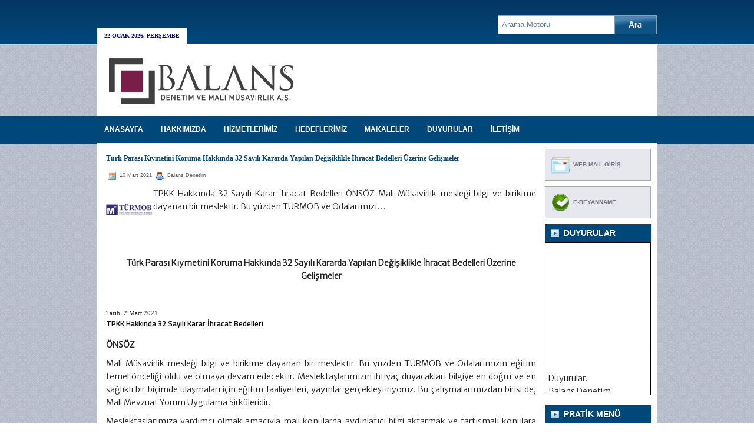

--- FILE ---
content_type: text/html; charset=UTF-8
request_url: http://www.balansdenetim.com/2021/03/10/turk-parasi-kiymetini-koruma-hakkinda-32-sayili-kararda-yapilan-degisiklikle-ihracat-bedelleri-uzerine-gelismeler-5/
body_size: 18187
content:
<!DOCTYPE html PUBLIC "-//W3C//DTD XHTML 1.0 Transitional//EN" "http://www.w3.org/TR/xhtml1/DTD/xhtml1-transitional.dtd">
<html xmlns="http://www.w3.org/1999/xhtml" lang="tr">

<head profile="http://gmpg.org/xfn/11">
<meta http-equiv="Content-Type" content="text/html; charset=UTF-8" />
<meta name="description" content="Balans Denetim ve SMMM A.Ş. Yasin Yılmaz, Mali Müşavirlik Ofisi 1981 yılında  kurulmuştur.">
<meta name="keywords" content="Balans Denetim, balans muhasebe, yasin yılmaz, küçükcekmece muhasebe,SMMM, Müşavir,Muhasebe,Denetim,maliye,Muhasebe,Müşavirlik">
<meta name="author" content="Balans Denetim ve Müşavirlik Muhasebe Hizmetleri"/>
<meta name="owner" content="Balans Denetim ve SMMM A.Ş." />
<meta name="copyright" content="(c) 2017" />
<title>  Türk Parası Kıymetini Koruma Hakkında 32 Sayılı Kararda Yapılan Değişiklikle İhracat Bedelleri Üzerine Gelişmeler | Balans Denetim ve Mali Müşavirlik Hizmetleri</title>
<link rel="stylesheet" href="http://www.balansdenetim.com/wp-content/themes/Alomaliye/css/screen.css" type="text/css" media="screen, projection" />
<link rel="stylesheet" href="http://www.balansdenetim.com/wp-content/themes/Alomaliye/css/print.css" type="text/css" media="print" />
<!--[if IE]><link rel="stylesheet" href="http://www.balansdenetim.com/wp-content/themes/Alomaliye/css/ie.css" type="text/css" media="screen, projection"><![endif]-->
<link rel="stylesheet" href="http://www.balansdenetim.com/wp-content/themes/Alomaliye/style.css" type="text/css" media="screen" />
<!--[if IE 6]>
	<script src="http://www.balansdenetim.com/wp-content/themes/Alomaliye/js/pngfix.js"></script>
	<script>
	  DD_belatedPNG.fix('#pagemenu');
	</script>
<![endif]--> 
<link rel="alternate" type="application/rss+xml" title="Balans Denetim ve Mali Müşavirlik Hizmetleri RSS Feed" href="http://www.balansdenetim.com/feed/" />
<link rel="alternate" type="application/atom+xml" title="Balans Denetim ve Mali Müşavirlik Hizmetleri Atom Feed" href="http://www.balansdenetim.com/feed/atom/" />
<link rel="pingback" href="http://www.balansdenetim.com/xmlrpc.php" />


<meta name='robots' content='max-image-preview:large' />
<link rel="alternate" title="oEmbed (JSON)" type="application/json+oembed" href="http://www.balansdenetim.com/wp-json/oembed/1.0/embed?url=http%3A%2F%2Fwww.balansdenetim.com%2F2021%2F03%2F10%2Fturk-parasi-kiymetini-koruma-hakkinda-32-sayili-kararda-yapilan-degisiklikle-ihracat-bedelleri-uzerine-gelismeler-5%2F" />
<link rel="alternate" title="oEmbed (XML)" type="text/xml+oembed" href="http://www.balansdenetim.com/wp-json/oembed/1.0/embed?url=http%3A%2F%2Fwww.balansdenetim.com%2F2021%2F03%2F10%2Fturk-parasi-kiymetini-koruma-hakkinda-32-sayili-kararda-yapilan-degisiklikle-ihracat-bedelleri-uzerine-gelismeler-5%2F&#038;format=xml" />
<style id='wp-img-auto-sizes-contain-inline-css' type='text/css'>
img:is([sizes=auto i],[sizes^="auto," i]){contain-intrinsic-size:3000px 1500px}
/*# sourceURL=wp-img-auto-sizes-contain-inline-css */
</style>
<style id='wp-emoji-styles-inline-css' type='text/css'>

	img.wp-smiley, img.emoji {
		display: inline !important;
		border: none !important;
		box-shadow: none !important;
		height: 1em !important;
		width: 1em !important;
		margin: 0 0.07em !important;
		vertical-align: -0.1em !important;
		background: none !important;
		padding: 0 !important;
	}
/*# sourceURL=wp-emoji-styles-inline-css */
</style>
<style id='wp-block-library-inline-css' type='text/css'>
:root{--wp-block-synced-color:#7a00df;--wp-block-synced-color--rgb:122,0,223;--wp-bound-block-color:var(--wp-block-synced-color);--wp-editor-canvas-background:#ddd;--wp-admin-theme-color:#007cba;--wp-admin-theme-color--rgb:0,124,186;--wp-admin-theme-color-darker-10:#006ba1;--wp-admin-theme-color-darker-10--rgb:0,107,160.5;--wp-admin-theme-color-darker-20:#005a87;--wp-admin-theme-color-darker-20--rgb:0,90,135;--wp-admin-border-width-focus:2px}@media (min-resolution:192dpi){:root{--wp-admin-border-width-focus:1.5px}}.wp-element-button{cursor:pointer}:root .has-very-light-gray-background-color{background-color:#eee}:root .has-very-dark-gray-background-color{background-color:#313131}:root .has-very-light-gray-color{color:#eee}:root .has-very-dark-gray-color{color:#313131}:root .has-vivid-green-cyan-to-vivid-cyan-blue-gradient-background{background:linear-gradient(135deg,#00d084,#0693e3)}:root .has-purple-crush-gradient-background{background:linear-gradient(135deg,#34e2e4,#4721fb 50%,#ab1dfe)}:root .has-hazy-dawn-gradient-background{background:linear-gradient(135deg,#faaca8,#dad0ec)}:root .has-subdued-olive-gradient-background{background:linear-gradient(135deg,#fafae1,#67a671)}:root .has-atomic-cream-gradient-background{background:linear-gradient(135deg,#fdd79a,#004a59)}:root .has-nightshade-gradient-background{background:linear-gradient(135deg,#330968,#31cdcf)}:root .has-midnight-gradient-background{background:linear-gradient(135deg,#020381,#2874fc)}:root{--wp--preset--font-size--normal:16px;--wp--preset--font-size--huge:42px}.has-regular-font-size{font-size:1em}.has-larger-font-size{font-size:2.625em}.has-normal-font-size{font-size:var(--wp--preset--font-size--normal)}.has-huge-font-size{font-size:var(--wp--preset--font-size--huge)}.has-text-align-center{text-align:center}.has-text-align-left{text-align:left}.has-text-align-right{text-align:right}.has-fit-text{white-space:nowrap!important}#end-resizable-editor-section{display:none}.aligncenter{clear:both}.items-justified-left{justify-content:flex-start}.items-justified-center{justify-content:center}.items-justified-right{justify-content:flex-end}.items-justified-space-between{justify-content:space-between}.screen-reader-text{border:0;clip-path:inset(50%);height:1px;margin:-1px;overflow:hidden;padding:0;position:absolute;width:1px;word-wrap:normal!important}.screen-reader-text:focus{background-color:#ddd;clip-path:none;color:#444;display:block;font-size:1em;height:auto;left:5px;line-height:normal;padding:15px 23px 14px;text-decoration:none;top:5px;width:auto;z-index:100000}html :where(.has-border-color){border-style:solid}html :where([style*=border-top-color]){border-top-style:solid}html :where([style*=border-right-color]){border-right-style:solid}html :where([style*=border-bottom-color]){border-bottom-style:solid}html :where([style*=border-left-color]){border-left-style:solid}html :where([style*=border-width]){border-style:solid}html :where([style*=border-top-width]){border-top-style:solid}html :where([style*=border-right-width]){border-right-style:solid}html :where([style*=border-bottom-width]){border-bottom-style:solid}html :where([style*=border-left-width]){border-left-style:solid}html :where(img[class*=wp-image-]){height:auto;max-width:100%}:where(figure){margin:0 0 1em}html :where(.is-position-sticky){--wp-admin--admin-bar--position-offset:var(--wp-admin--admin-bar--height,0px)}@media screen and (max-width:600px){html :where(.is-position-sticky){--wp-admin--admin-bar--position-offset:0px}}

/*# sourceURL=wp-block-library-inline-css */
</style><style id='global-styles-inline-css' type='text/css'>
:root{--wp--preset--aspect-ratio--square: 1;--wp--preset--aspect-ratio--4-3: 4/3;--wp--preset--aspect-ratio--3-4: 3/4;--wp--preset--aspect-ratio--3-2: 3/2;--wp--preset--aspect-ratio--2-3: 2/3;--wp--preset--aspect-ratio--16-9: 16/9;--wp--preset--aspect-ratio--9-16: 9/16;--wp--preset--color--black: #000000;--wp--preset--color--cyan-bluish-gray: #abb8c3;--wp--preset--color--white: #ffffff;--wp--preset--color--pale-pink: #f78da7;--wp--preset--color--vivid-red: #cf2e2e;--wp--preset--color--luminous-vivid-orange: #ff6900;--wp--preset--color--luminous-vivid-amber: #fcb900;--wp--preset--color--light-green-cyan: #7bdcb5;--wp--preset--color--vivid-green-cyan: #00d084;--wp--preset--color--pale-cyan-blue: #8ed1fc;--wp--preset--color--vivid-cyan-blue: #0693e3;--wp--preset--color--vivid-purple: #9b51e0;--wp--preset--gradient--vivid-cyan-blue-to-vivid-purple: linear-gradient(135deg,rgb(6,147,227) 0%,rgb(155,81,224) 100%);--wp--preset--gradient--light-green-cyan-to-vivid-green-cyan: linear-gradient(135deg,rgb(122,220,180) 0%,rgb(0,208,130) 100%);--wp--preset--gradient--luminous-vivid-amber-to-luminous-vivid-orange: linear-gradient(135deg,rgb(252,185,0) 0%,rgb(255,105,0) 100%);--wp--preset--gradient--luminous-vivid-orange-to-vivid-red: linear-gradient(135deg,rgb(255,105,0) 0%,rgb(207,46,46) 100%);--wp--preset--gradient--very-light-gray-to-cyan-bluish-gray: linear-gradient(135deg,rgb(238,238,238) 0%,rgb(169,184,195) 100%);--wp--preset--gradient--cool-to-warm-spectrum: linear-gradient(135deg,rgb(74,234,220) 0%,rgb(151,120,209) 20%,rgb(207,42,186) 40%,rgb(238,44,130) 60%,rgb(251,105,98) 80%,rgb(254,248,76) 100%);--wp--preset--gradient--blush-light-purple: linear-gradient(135deg,rgb(255,206,236) 0%,rgb(152,150,240) 100%);--wp--preset--gradient--blush-bordeaux: linear-gradient(135deg,rgb(254,205,165) 0%,rgb(254,45,45) 50%,rgb(107,0,62) 100%);--wp--preset--gradient--luminous-dusk: linear-gradient(135deg,rgb(255,203,112) 0%,rgb(199,81,192) 50%,rgb(65,88,208) 100%);--wp--preset--gradient--pale-ocean: linear-gradient(135deg,rgb(255,245,203) 0%,rgb(182,227,212) 50%,rgb(51,167,181) 100%);--wp--preset--gradient--electric-grass: linear-gradient(135deg,rgb(202,248,128) 0%,rgb(113,206,126) 100%);--wp--preset--gradient--midnight: linear-gradient(135deg,rgb(2,3,129) 0%,rgb(40,116,252) 100%);--wp--preset--font-size--small: 13px;--wp--preset--font-size--medium: 20px;--wp--preset--font-size--large: 36px;--wp--preset--font-size--x-large: 42px;--wp--preset--spacing--20: 0.44rem;--wp--preset--spacing--30: 0.67rem;--wp--preset--spacing--40: 1rem;--wp--preset--spacing--50: 1.5rem;--wp--preset--spacing--60: 2.25rem;--wp--preset--spacing--70: 3.38rem;--wp--preset--spacing--80: 5.06rem;--wp--preset--shadow--natural: 6px 6px 9px rgba(0, 0, 0, 0.2);--wp--preset--shadow--deep: 12px 12px 50px rgba(0, 0, 0, 0.4);--wp--preset--shadow--sharp: 6px 6px 0px rgba(0, 0, 0, 0.2);--wp--preset--shadow--outlined: 6px 6px 0px -3px rgb(255, 255, 255), 6px 6px rgb(0, 0, 0);--wp--preset--shadow--crisp: 6px 6px 0px rgb(0, 0, 0);}:where(.is-layout-flex){gap: 0.5em;}:where(.is-layout-grid){gap: 0.5em;}body .is-layout-flex{display: flex;}.is-layout-flex{flex-wrap: wrap;align-items: center;}.is-layout-flex > :is(*, div){margin: 0;}body .is-layout-grid{display: grid;}.is-layout-grid > :is(*, div){margin: 0;}:where(.wp-block-columns.is-layout-flex){gap: 2em;}:where(.wp-block-columns.is-layout-grid){gap: 2em;}:where(.wp-block-post-template.is-layout-flex){gap: 1.25em;}:where(.wp-block-post-template.is-layout-grid){gap: 1.25em;}.has-black-color{color: var(--wp--preset--color--black) !important;}.has-cyan-bluish-gray-color{color: var(--wp--preset--color--cyan-bluish-gray) !important;}.has-white-color{color: var(--wp--preset--color--white) !important;}.has-pale-pink-color{color: var(--wp--preset--color--pale-pink) !important;}.has-vivid-red-color{color: var(--wp--preset--color--vivid-red) !important;}.has-luminous-vivid-orange-color{color: var(--wp--preset--color--luminous-vivid-orange) !important;}.has-luminous-vivid-amber-color{color: var(--wp--preset--color--luminous-vivid-amber) !important;}.has-light-green-cyan-color{color: var(--wp--preset--color--light-green-cyan) !important;}.has-vivid-green-cyan-color{color: var(--wp--preset--color--vivid-green-cyan) !important;}.has-pale-cyan-blue-color{color: var(--wp--preset--color--pale-cyan-blue) !important;}.has-vivid-cyan-blue-color{color: var(--wp--preset--color--vivid-cyan-blue) !important;}.has-vivid-purple-color{color: var(--wp--preset--color--vivid-purple) !important;}.has-black-background-color{background-color: var(--wp--preset--color--black) !important;}.has-cyan-bluish-gray-background-color{background-color: var(--wp--preset--color--cyan-bluish-gray) !important;}.has-white-background-color{background-color: var(--wp--preset--color--white) !important;}.has-pale-pink-background-color{background-color: var(--wp--preset--color--pale-pink) !important;}.has-vivid-red-background-color{background-color: var(--wp--preset--color--vivid-red) !important;}.has-luminous-vivid-orange-background-color{background-color: var(--wp--preset--color--luminous-vivid-orange) !important;}.has-luminous-vivid-amber-background-color{background-color: var(--wp--preset--color--luminous-vivid-amber) !important;}.has-light-green-cyan-background-color{background-color: var(--wp--preset--color--light-green-cyan) !important;}.has-vivid-green-cyan-background-color{background-color: var(--wp--preset--color--vivid-green-cyan) !important;}.has-pale-cyan-blue-background-color{background-color: var(--wp--preset--color--pale-cyan-blue) !important;}.has-vivid-cyan-blue-background-color{background-color: var(--wp--preset--color--vivid-cyan-blue) !important;}.has-vivid-purple-background-color{background-color: var(--wp--preset--color--vivid-purple) !important;}.has-black-border-color{border-color: var(--wp--preset--color--black) !important;}.has-cyan-bluish-gray-border-color{border-color: var(--wp--preset--color--cyan-bluish-gray) !important;}.has-white-border-color{border-color: var(--wp--preset--color--white) !important;}.has-pale-pink-border-color{border-color: var(--wp--preset--color--pale-pink) !important;}.has-vivid-red-border-color{border-color: var(--wp--preset--color--vivid-red) !important;}.has-luminous-vivid-orange-border-color{border-color: var(--wp--preset--color--luminous-vivid-orange) !important;}.has-luminous-vivid-amber-border-color{border-color: var(--wp--preset--color--luminous-vivid-amber) !important;}.has-light-green-cyan-border-color{border-color: var(--wp--preset--color--light-green-cyan) !important;}.has-vivid-green-cyan-border-color{border-color: var(--wp--preset--color--vivid-green-cyan) !important;}.has-pale-cyan-blue-border-color{border-color: var(--wp--preset--color--pale-cyan-blue) !important;}.has-vivid-cyan-blue-border-color{border-color: var(--wp--preset--color--vivid-cyan-blue) !important;}.has-vivid-purple-border-color{border-color: var(--wp--preset--color--vivid-purple) !important;}.has-vivid-cyan-blue-to-vivid-purple-gradient-background{background: var(--wp--preset--gradient--vivid-cyan-blue-to-vivid-purple) !important;}.has-light-green-cyan-to-vivid-green-cyan-gradient-background{background: var(--wp--preset--gradient--light-green-cyan-to-vivid-green-cyan) !important;}.has-luminous-vivid-amber-to-luminous-vivid-orange-gradient-background{background: var(--wp--preset--gradient--luminous-vivid-amber-to-luminous-vivid-orange) !important;}.has-luminous-vivid-orange-to-vivid-red-gradient-background{background: var(--wp--preset--gradient--luminous-vivid-orange-to-vivid-red) !important;}.has-very-light-gray-to-cyan-bluish-gray-gradient-background{background: var(--wp--preset--gradient--very-light-gray-to-cyan-bluish-gray) !important;}.has-cool-to-warm-spectrum-gradient-background{background: var(--wp--preset--gradient--cool-to-warm-spectrum) !important;}.has-blush-light-purple-gradient-background{background: var(--wp--preset--gradient--blush-light-purple) !important;}.has-blush-bordeaux-gradient-background{background: var(--wp--preset--gradient--blush-bordeaux) !important;}.has-luminous-dusk-gradient-background{background: var(--wp--preset--gradient--luminous-dusk) !important;}.has-pale-ocean-gradient-background{background: var(--wp--preset--gradient--pale-ocean) !important;}.has-electric-grass-gradient-background{background: var(--wp--preset--gradient--electric-grass) !important;}.has-midnight-gradient-background{background: var(--wp--preset--gradient--midnight) !important;}.has-small-font-size{font-size: var(--wp--preset--font-size--small) !important;}.has-medium-font-size{font-size: var(--wp--preset--font-size--medium) !important;}.has-large-font-size{font-size: var(--wp--preset--font-size--large) !important;}.has-x-large-font-size{font-size: var(--wp--preset--font-size--x-large) !important;}
/*# sourceURL=global-styles-inline-css */
</style>

<style id='classic-theme-styles-inline-css' type='text/css'>
/*! This file is auto-generated */
.wp-block-button__link{color:#fff;background-color:#32373c;border-radius:9999px;box-shadow:none;text-decoration:none;padding:calc(.667em + 2px) calc(1.333em + 2px);font-size:1.125em}.wp-block-file__button{background:#32373c;color:#fff;text-decoration:none}
/*# sourceURL=/wp-includes/css/classic-themes.min.css */
</style>
<link rel='stylesheet' id='ssb-front-css-css' href='http://www.balansdenetim.com/wp-content/plugins/simple-social-buttons/assets/css/front.css?ver=5.4.0' type='text/css' media='all' />
<link rel='stylesheet' id='wp-pagenavi-css' href='http://www.balansdenetim.com/wp-content/plugins/wp-pagenavi/pagenavi-css.css?ver=2.70' type='text/css' media='all' />
<!--n2css--><!--n2js--><script type="text/javascript" src="http://www.balansdenetim.com/wp-content/plugins/simple-social-buttons/assets/js/frontend-blocks.js?ver=5.4.0" id="ssb-blocks-front-js-js"></script>
<script type="text/javascript" src="http://www.balansdenetim.com/wp-includes/js/jquery/jquery.min.js?ver=3.7.1" id="jquery-core-js"></script>
<script type="text/javascript" src="http://www.balansdenetim.com/wp-includes/js/jquery/jquery-migrate.min.js?ver=3.4.1" id="jquery-migrate-js"></script>
<script type="text/javascript" id="ssb-front-js-js-extra">
/* <![CDATA[ */
var SSB = {"ajax_url":"http://www.balansdenetim.com/wp-admin/admin-ajax.php","fb_share_nonce":"d83620f21e"};
//# sourceURL=ssb-front-js-js-extra
/* ]]> */
</script>
<script type="text/javascript" src="http://www.balansdenetim.com/wp-content/plugins/simple-social-buttons/assets/js/front.js?ver=5.4.0" id="ssb-front-js-js"></script>
<link rel="https://api.w.org/" href="http://www.balansdenetim.com/wp-json/" /><link rel="alternate" title="JSON" type="application/json" href="http://www.balansdenetim.com/wp-json/wp/v2/posts/6161" /><link rel="EditURI" type="application/rsd+xml" title="RSD" href="http://www.balansdenetim.com/xmlrpc.php?rsd" />
<meta name="generator" content="WordPress 6.9" />
<link rel="canonical" href="http://www.balansdenetim.com/2021/03/10/turk-parasi-kiymetini-koruma-hakkinda-32-sayili-kararda-yapilan-degisiklikle-ihracat-bedelleri-uzerine-gelismeler-5/" />
<link rel='shortlink' href='http://www.balansdenetim.com/?p=6161' />
	<link rel="preconnect" href="https://fonts.googleapis.com">
	<link rel="preconnect" href="https://fonts.gstatic.com">
	<link href='https://fonts.googleapis.com/css2?display=swap&family=Merriweather+Sans:wght@300&family=Titillium+Web:wght@200;300;600' rel='stylesheet'> <style media="screen">

		.simplesocialbuttons.simplesocialbuttons_inline .ssb-fb-like {
	  margin: ;
	}
		 /*inline margin*/
	
	
		.simplesocialbuttons.simplesocialbuttons_inline.simplesocial-round-txt button{
	  margin: ;
	}
	
	
	
	
			 /*margin-digbar*/

	
	
	
	
	
	
	
</style>

<!-- Open Graph Meta Tags generated by Simple Social Buttons 5.4.0 -->
<meta property="og:title" content="Türk Parası Kıymetini Koruma Hakkında 32 Sayılı Kararda Yapılan Değişiklikle İhracat Bedelleri Üzerine Gelişmeler - Balans Denetim ve Mali Müşavirlik Hizmetleri" />
<meta property="og:description" content="TPKK Hakk&#305;nda 32 Say&#305;l&#305; Karar &#304;hracat Bedelleri &Ouml;NS&Ouml;Z Mali M&uuml;&#351;avirlik mesle&#287;i bilgi ve birikime dayanan bir meslektir. Bu y&uuml;zden T&Uuml;RMOB ve Odalar&#305;m&#305;z&#305;... &nbsp; &nbsp; T&uuml;rk Paras&#305; K&#305;ymetini Koruma Hakk&#305;nda 32 Say&#305;l&#305; Kararda Yap&#305;lan De&#287;i&#351;iklikle &#304;hracat Bedelleri &Uuml;zerine Geli&#351;meler &nbsp; Tarih:&nbsp;2 Mart 2021 TPKK Hakk&#305;nda 32 Say&#305;l&#305; Karar &#304;hracat Bedelleri &Ouml;NS&Ouml;Z Mali M&uuml;&#351;avirlik mesle&#287;i bilgi ve birikime dayanan bir meslektir. Bu&hellip;" />
<meta property="og:url" content="http://www.balansdenetim.com/2021/03/10/turk-parasi-kiymetini-koruma-hakkinda-32-sayili-kararda-yapilan-degisiklikle-ihracat-bedelleri-uzerine-gelismeler-5/" />
<meta property="og:site_name" content="Balans Denetim ve Mali Müşavirlik Hizmetleri" />
<meta property="og:image" content="http://www.alohaber.net/wp/wp-content/uploads/2017/01/turmob.jpg" />
<meta name="twitter:card" content="summary_large_image" />
<meta name="twitter:description" content="TPKK Hakk&#305;nda 32 Say&#305;l&#305; Karar &#304;hracat Bedelleri &Ouml;NS&Ouml;Z Mali M&uuml;&#351;avirlik mesle&#287;i bilgi ve birikime dayanan bir meslektir. Bu y&uuml;zden T&Uuml;RMOB ve Odalar&#305;m&#305;z&#305;... &nbsp; &nbsp; T&uuml;rk Paras&#305; K&#305;ymetini Koruma Hakk&#305;nda 32 Say&#305;l&#305; Kararda Yap&#305;lan De&#287;i&#351;iklikle &#304;hracat Bedelleri &Uuml;zerine Geli&#351;meler &nbsp; Tarih:&nbsp;2 Mart 2021 TPKK Hakk&#305;nda 32 Say&#305;l&#305; Karar &#304;hracat Bedelleri &Ouml;NS&Ouml;Z Mali M&uuml;&#351;avirlik mesle&#287;i bilgi ve birikime dayanan bir meslektir. Bu&hellip;" />
<meta name="twitter:title" content="Türk Parası Kıymetini Koruma Hakkında 32 Sayılı Kararda Yapılan Değişiklikle İhracat Bedelleri Üzerine Gelişmeler - Balans Denetim ve Mali Müşavirlik Hizmetleri" />
<meta property="twitter:image" content="http://www.alohaber.net/wp/wp-content/uploads/2017/01/turmob.jpg" />
<style data-context="foundation-flickity-css">/*! Flickity v2.0.2
http://flickity.metafizzy.co
---------------------------------------------- */.flickity-enabled{position:relative}.flickity-enabled:focus{outline:0}.flickity-viewport{overflow:hidden;position:relative;height:100%}.flickity-slider{position:absolute;width:100%;height:100%}.flickity-enabled.is-draggable{-webkit-tap-highlight-color:transparent;tap-highlight-color:transparent;-webkit-user-select:none;-moz-user-select:none;-ms-user-select:none;user-select:none}.flickity-enabled.is-draggable .flickity-viewport{cursor:move;cursor:-webkit-grab;cursor:grab}.flickity-enabled.is-draggable .flickity-viewport.is-pointer-down{cursor:-webkit-grabbing;cursor:grabbing}.flickity-prev-next-button{position:absolute;top:50%;width:44px;height:44px;border:none;border-radius:50%;background:#fff;background:hsla(0,0%,100%,.75);cursor:pointer;-webkit-transform:translateY(-50%);transform:translateY(-50%)}.flickity-prev-next-button:hover{background:#fff}.flickity-prev-next-button:focus{outline:0;box-shadow:0 0 0 5px #09f}.flickity-prev-next-button:active{opacity:.6}.flickity-prev-next-button.previous{left:10px}.flickity-prev-next-button.next{right:10px}.flickity-rtl .flickity-prev-next-button.previous{left:auto;right:10px}.flickity-rtl .flickity-prev-next-button.next{right:auto;left:10px}.flickity-prev-next-button:disabled{opacity:.3;cursor:auto}.flickity-prev-next-button svg{position:absolute;left:20%;top:20%;width:60%;height:60%}.flickity-prev-next-button .arrow{fill:#333}.flickity-page-dots{position:absolute;width:100%;bottom:-25px;padding:0;margin:0;list-style:none;text-align:center;line-height:1}.flickity-rtl .flickity-page-dots{direction:rtl}.flickity-page-dots .dot{display:inline-block;width:10px;height:10px;margin:0 8px;background:#333;border-radius:50%;opacity:.25;cursor:pointer}.flickity-page-dots .dot.is-selected{opacity:1}</style><style data-context="foundation-slideout-css">.slideout-menu{position:fixed;left:0;top:0;bottom:0;right:auto;z-index:0;width:256px;overflow-y:auto;-webkit-overflow-scrolling:touch;display:none}.slideout-menu.pushit-right{left:auto;right:0}.slideout-panel{position:relative;z-index:1;will-change:transform}.slideout-open,.slideout-open .slideout-panel,.slideout-open body{overflow:hidden}.slideout-open .slideout-menu{display:block}.pushit{display:none}</style><link rel="icon" href="http://www.balansdenetim.com/wp-content/uploads/2021/01/cropped-logo-balans-32x32.png" sizes="32x32" />
<link rel="icon" href="http://www.balansdenetim.com/wp-content/uploads/2021/01/cropped-logo-balans-192x192.png" sizes="192x192" />
<link rel="apple-touch-icon" href="http://www.balansdenetim.com/wp-content/uploads/2021/01/cropped-logo-balans-180x180.png" />
<meta name="msapplication-TileImage" content="http://www.balansdenetim.com/wp-content/uploads/2021/01/cropped-logo-balans-270x270.png" />
<style>.ios7.web-app-mode.has-fixed header{ background-color: rgba(3,122,221,.88);}</style>	<style id="egf-frontend-styles" type="text/css">
		p {font-family: 'Merriweather Sans', sans-serif;font-size: 14px;font-style: normal;font-weight: 300;line-height: 1.6;} h1 {font-family: 'Titillium Web', sans-serif;font-size: 17px;font-style: normal;font-weight: 600;} h2 {font-family: 'Titillium Web', sans-serif;font-size: 15px;font-style: normal;font-weight: 200;} h3 {font-family: 'Titillium Web', sans-serif;font-style: normal;font-weight: 300;} h4 {font-family: 'Titillium Web', sans-serif;font-style: normal;font-weight: 600;} h5 {font-family: 'Merriweather Sans', sans-serif;font-size: 14px;font-style: normal;font-weight: 300;} h6 {} 	</style>
	<script language="JavaScript">
<!--
function na_open_window(name, url, left, top, width, height, toolbar, menubar, statusbar, scrollbar, resizable)
{
  toolbar_str = toolbar ? 'yes' : 'no';
  menubar_str = menubar ? 'yes' : 'no';
  statusbar_str = statusbar ? 'yes' : 'no';
  scrollbar_str = scrollbar ? 'yes' : 'no';
  resizable_str = resizable ? 'yes' : 'no';

  cookie_str = document.cookie;
  cookie_str.toString();

  pos_start  = cookie_str.indexOf(name);
  pos_end    = cookie_str.indexOf('=', pos_start);

  cookie_name = cookie_str.substring(pos_start, pos_end);

  pos_start  = cookie_str.indexOf(name);
  pos_start  = cookie_str.indexOf('=', pos_start);
  pos_end    = cookie_str.indexOf(';', pos_start);
  
  if (pos_end <= 0) pos_end = cookie_str.length;
  cookie_val = cookie_str.substring(pos_start + 1, pos_end);
  if (cookie_name == name && cookie_val  == "done")
    return;

  window.open(url, name, 'left='+left+',top='+top+',width='+width+',height='+height+',toolbar='+toolbar_str+',menubar='+menubar_str+',status='+statusbar_str+',scrollbars='+scrollbar_str+',resizable='+resizable_str);
}

// -->
</script>
<script type="text/javascript">
function bookmarksite(title, url){
if (document.all)
window.external.AddFavorite(url, title);
else if (window.sidebar)
window.sidebar.addPanel(title, url, "")
}
</script>
</head>
<body>

	<div id="wrapper">
		<div id="container" class="container">  
			<div class="span-24">
				<div class="span-17">
					<div id="pagemenucontainer">
						                       	<ul id="pagemenu">
						<li class="current_page_item"><a href="#" ><script language="JavaScript">
<!--
var now = new Date(); var yr = now.getYear(); var mName = now.getMonth() + 1; var dName = now.getDay() + 1;
var yr_str = " 19"; // yil 2000 iken, 19 sayisinin ikmamasini saglayacak string
var dayNr = ((now.getDate()<10) ? "" : "")+ now.getDate(); if(dName==1) Day = "Pazar"; if(dName==2) Day = "Pazartesi"; if(dName==3) Day = "Salı"; if(dName==4) Day = "Çarşamba"; if(dName==5) Day = "Perşembe"; if(dName==6) Day = "Cuma"; if(dName==7) Day = "Cumartesi"; if(mName==1) Month="Ocak"; if(mName==2) Month="Şubat"; if(mName==3) Month="Mart";
if(mName==4) Month="Nisan"; if(mName==5) Month="Mayıs"; if(mName==6) Month="Haziran"; if(mName==7) Month="Temmuz"; if(mName==8) Month="Ağustos"; if(mName==9) Month="Eylül";
if(mName==10) Month="Ekim"; if(mName==11) Month="Kasım"; if(mName==12) Month="Aralık";
if ( yr > 99 )
{
yr_str =" ";
if ( yr < 2000 ) yr += 1900;
}var todaysDate =(" " + dayNr + " " + Month + yr_str + yr + "" + ", " + Day + ""); document.open(); document.write("<FONT face=verdana SIZE=1 color=darkblue>"+todaysDate+"</FONT>");// -->
</script></a></li>
					</ul>
                        					</div>
				</div>
				<div id="topsearch" class="span-7 last">
					 
<div id="search">
    <form method="get" id="searchform" action="http://www.balansdenetim.com/"> 
        <input type="text" value="Arama Motoru" 
            name="s" id="s"  onblur="if (this.value == '')  {this.value = 'Arama Motoru';}"  
            onfocus="if (this.value == 'Arama Motoru') {this.value = '';}" />
        <input type="image" src="http://www.balansdenetim.com/wp-content/themes/Alomaliye/images/search.gif" style="border:0; vertical-align: top;" /> 
    </form>
</div>				</div>
			</div>
				<div id="header" class="span-24">
					<div class="span-11">
													<a href="http://www.balansdenetim.com"><img src="http://www.balansdenetim.com/wp-content/themes/Alomaliye/images/logo.png" alt="Balans Denetim ve Mali Müşavirlik Hizmetleri" title="Balans Denetim ve Mali Müşavirlik Hizmetleri" class="logoimg" /></a>
													
					</div>
					
					<div class="span-13 last" style="padding-top: 5px; text-align:center;">
											</div>
				</div>
			
			<div class="span-24">
				<div class="navcontainer">
					                       	<ul id="nav">
                        <li ><a href="http://www.balansdenetim.com">Anasayfa</a></li>
						<li><a href="http://www.balansdenetim.com//hakkimizda/">HAKKIMIZDA</a></li>
						<li><a href="http://www.balansdenetim.com/hizmetlerimiz/">HİZMETLERİMİZ</a></li>
						<li><a href="http://www.balansdenetim.com/hedeflerimiz/">HEDEFLERİMİZ</a></li>
						<li><a href="http://www.balansdenetim.com/category/makaleler/">MAKALELER</a></li>
						<li><a href="http://www.balansdenetim.com/category/duyurular/">DUYURULAR</a></li>
						<li><a href="http://www.balansdenetim.com/iletisim/">İLETİŞİM</a></li>
						
						
					</ul>
                        					
				</div>
			</div>	<div class="span-24" id="contentwrap">	
			<div class="span-14">
				<div id="content">	
						
												<div class="post-6161 post type-post status-publish format-standard hentry category-genel" id="post-6161">
							<h2 class="title">Türk Parası Kıymetini Koruma Hakkında 32 Sayılı Kararda Yapılan Değişiklikle İhracat Bedelleri Üzerine Gelişmeler</h2>
							<div class="postdate"><img src="http://www.balansdenetim.com/wp-content/themes/Alomaliye/images/date.png" /> 10 Mart 2021 <img src="http://www.balansdenetim.com/wp-content/themes/Alomaliye/images/user.png" /> Balans Denetim </div>
			
							<div class="entry">
								<p><a href="http://www.alohaber.net/wp/2017/02/2017-yurt-ici-ve-yurt-disi-harcirah/turmob/" rel="attachment wp-att-10368"><img decoding="async" class="alignleft size-full wp-image-10368" src="http://www.alohaber.net/wp/wp-content/uploads/2017/01/turmob.jpg" alt="" width="80" height="80" /></a>TPKK Hakk&#305;nda 32 Say&#305;l&#305; Karar &#304;hracat Bedelleri &#214;NS&#214;Z Mali M&#252;&#351;avirlik mesle&#287;i bilgi ve birikime dayanan bir meslektir. Bu y&#252;zden T&#220;RMOB ve Odalar&#305;m&#305;z&#305;&#8230;</p>
<p>&nbsp;</p>
<p><span id="more-6161"></span></p>
<p>&nbsp;</p>
<p class="post-tile entry-title" style="text-align: center"><strong>T&#252;rk Paras&#305; K&#305;ymetini Koruma Hakk&#305;nda 32 Say&#305;l&#305; Kararda Yap&#305;lan De&#287;i&#351;iklikle &#304;hracat Bedelleri &#220;zerine Geli&#351;meler</strong></p>
<p>&nbsp;</p>
<div class="mom-post-meta single-post-meta">Tarih: 2 Mart 2021 </div>
<div class="entry-content">
<h4>TPKK Hakk&#305;nda 32 Say&#305;l&#305; Karar &#304;hracat Bedelleri</h4>
<p><strong>&#214;NS&#214;Z</strong></p>
<p>Mali M&#252;&#351;avirlik mesle&#287;i bilgi ve birikime dayanan bir meslektir. Bu y&#252;zden T&#220;RMOB ve Odalar&#305;m&#305;z&#305;n e&#287;itim temel &#246;nceli&#287;i oldu ve olmaya devam edecektir. Meslekta&#351;lar&#305;m&#305;z&#305;n ihtiya&#231; duyacaklar&#305; bilgiye en do&#287;ru ve en sa&#287;l&#305;kl&#305; bir bi&#231;imde ula&#351;malar&#305; i&#231;in e&#287;itim faaliyetleri, yay&#305;nlar ger&#231;ekle&#351;tiriyoruz. Bu &#231;al&#305;&#351;malar&#305;m&#305;zdan birisi de, Mali Mevzuat Yorum Uygulama Sirk&#252;leridir.</p>
<p>Meslekta&#351;lar&#305;m&#305;za yard&#305;mc&#305; olmak amac&#305;yla mali konularda ayd&#305;nlat&#305;c&#305; bilgi aktarmak ve tart&#305;&#351;mal&#305; konulara dikkat &#231;ekmek amac&#305;yla, Mesleki Mevzuat&#305; &#304;zleme Kurulu taraf&#305;ndan haz&#305;rlanan, Mali Mevzuat Yorum Uygulama Sirk&#252;lerinin be&#351;incisini sizlerin istifadesine sunuyoruz. Mali Mevzuat Yorum Uygulama Sirk&#252;lerini haz&#305;rlayan Meslek Mevzuat&#305; &#304;zleme Kurulumuza te&#351;ekk&#252;r ederiz.</p>
<p>T&#252;rk Paras&#305; K&#305;ymetini Koruma Hakk&#305;nda 32 Say&#305;l&#305; Kararda Yap&#305;lan De&#287;i&#351;iklikle &#304;hracat Bedelleri &#220;zerine Geli&#351;meleri konu alan bu Sirk&#252;lerimiz, uygulamac&#305;lara yard&#305;mc&#305; olmak amac&#305;yla konu a&#231;&#305;klamalar&#305;, ilgili maddeler, kararlar, uygulamaya y&#246;nelik soru ve cevaplar de&#287;erlendirilerek haz&#305;rlanm&#305;&#351;t&#305;r. TPKKH 32 Say&#305;l&#305; Kararda Yap&#305;lan De&#287;i&#351;iklikle &#304;hracat Bedelleri &#220;zerine Geli&#351;meler Mali Mevzuat Yorum Uygulama Sirk&#252;lerimizin meslekta&#351;lar&#305;m&#305;za faydal&#305; olmas&#305;n&#305; diliyoruz.</p>
<p><strong>Emre KARTALO&#286;LU</strong></p>
<p>T&#220;RMOB Genel Ba&#351;kan&#305;</p>
<p><strong>&#304;&#199;&#304;NDEK&#304;LER</strong></p>
<p><strong>&#214;NS&#214;Z</strong></p>
<p><strong>G&#304;R&#304;&#350;</strong></p>
<p><strong>KONU &#304;LE &#304;LG&#304;L&#304; YASAL D&#220;ZENLEMELER&#304;N</strong></p>
<p><strong>       KISA GEL&#304;&#350;&#304;M&#304;</strong></p>
<p><strong>         2.1. Konu Kapsam&#305; De&#287;i&#351;ikliklerde </strong><strong>Kronolojik S&#252;re&#231;</strong></p>
<ol>
<li>
<ol>
<li><strong>D&#252;zenleme</strong></li>
<li><strong>D&#252;zenleme</strong></li>
<li><strong>D&#252;zenleme</strong></li>
<li><strong>D&#252;zenleme</strong></li>
<li><strong>D&#252;zenleme</strong></li>
<li><strong>D&#252;zenleme</strong></li>
</ol>
</li>
</ol>
<p><strong>SONU&#199;</strong></p>
<p><strong>YARARLANILAN KAYNAKLAR</strong></p>
<p><strong>EKLER</strong></p>
<p><strong>1- &#304;hracat Kabul Belgesi</strong></p>
<p><strong>2- T&#252;rk Paras&#305; K&#305;ymetini Koruma </strong><strong>Hakk&#305;nda 32 Say&#305;l&#305; Karara &#304;li&#351;kin </strong><strong>Tebli&#287; (Tebli&#287; No:2008-32/48) </strong><strong>&#304;le &#304;lgili Olarak</strong></p>
<p><strong>SIK&#199;A SORULAN SORULAR</strong></p>
<div class="mom-e3lanat-wrap  ">
<div class="mom-e3lanat ">
<div class="mom-e3lanat-inner">
<div class="mom-e3lan" data-id="102318">
<div class="e3lan-code"><strong>1. G&#304;R&#304;&#350;</strong></div>
</div>
</div>
</div>
</div>
<p>Bu Sirk&#252;lerde ihracat bedelleri konusunun temel kavramlar &#305;&#351;&#305;&#287;&#305;nda T&#252;rk Paras&#305; K&#305;ymetini Koruma Hakk&#305;nda 32 Say&#305;l&#305; Kararda son yap&#305;lan de&#287;i&#351;ikliklerin &#305;&#351;&#305;&#287;&#305;nda incelenmesi, hem temel kavramlar&#305;n k&#305;sa ve anla&#351;&#305;labilir k&#305;l&#305;nmas&#305; hem de 32 say&#305;l&#305; Karar&#305;n &#246;zellikli durum ve kavramlar&#305;n&#305;n konumuza ili&#351;kin olarak ele al&#305;nmas&#305; ve mesleki kamuoyuna k&#305;sa &#246;nerilerle birlikte sunulmas&#305; ama&#231;lanm&#305;&#351;t&#305;r. Bir ba&#351;ka ifade ile amac&#305;m&#305;z 32 say&#305;l&#305; Karar&#305; b&#252;t&#252;n&#252;yle incelemek de&#287;il; Karar&#305; son d&#252;zenlemeler &#305;&#351;&#305;&#287;&#305;nda ihracat bedelleri &#252;zerinden incelemektir</p>
<p><strong>2. KONU &#304;LE &#304;LG&#304;L&#304; YASAL D&#220;ZENLEMELER&#304;N KISA GEL&#304;&#350;&#304;M&#304;</strong></p>
<p>K&#305;ymetini Koruma Hakk&#305;nda 32 Say&#305;l&#305; Karar”&#305;n y&#252;r&#252;rl&#252;&#287;e konulmas&#305; Devlet Bakanl&#305;&#287;&#305;’n&#305;n 7/8/1989 tarihli ve 55251 say&#305;l&#305; yaz&#305;s&#305; &#252;zerine, 1567 say&#305;l&#305; Kanunun 6258 say&#305;l&#305; Kanunla de&#287;i&#351;ik 1. maddesi uyar&#305;nca, Bakanlar Kurulu’nca 7/8/1989 tarihinde kararla&#351;t&#305;r&#305;lm&#305;&#351;t&#305;r. (Karar</p>
<p>Say&#305;s&#305;: 89/14391) S&#246;z konusu Karar, 11 A&#287;ustos 1989 tarih ve 20249 say&#305;l&#305; Resmi Gazete’de yay&#305;nlanm&#305;&#351;t&#305;r.</p>
<p>Karara g&#246;re k&#305;saca (md.8); “&#304;hracat bedellerinin tasarrufu serbesttir. Bakanl&#305;k ihtiya&#231; duyulmas&#305; halinde ihracat bedellerinin yurda getirilmesine ili&#351;kin d&#252;zenleme yapmaya yetkilidir.<strong>”</strong></p>
<p>T&#252;rk Paras&#305; K&#305;ymetini Koruma Hakk&#305;nda 32 Say&#305;l&#305; Karar ve bu karara ili&#351;kin Tebli&#287;ler, g&#252;n&#252;m&#252;ze kadar pek &#231;ok de&#287;i&#351;ikli&#287;e u&#287;ram&#305;&#351;t&#305;r. &#199;ok &#246;nemli yada s&#252;reci etkileyen de&#287;i&#351;iklik diyebilece&#287;imiz Karar ise 8 &#350;ubat 2008 tarih ve 26781 Say&#305;l&#305; Resmi Gazete’de yay&#305;mlanan T&#252;rk Paras&#305; K&#305;ymetini Koruma Hakk&#305;nda 32 Say&#305;l&#305; Kararda De&#287;i&#351;iklik Yap&#305;lmas&#305;na Dair 2008/13186 say&#305;l&#305; Karard&#305;r. Bu karar ile yap&#305;lan en &#246;nemli de&#287;i&#351;iklik; ihra&#231; edilen mallar&#305;n bedelinin ihracat&#231;&#305;lar taraf&#305;ndan yurda getirilerek T&#252;rk Paras&#305;na &#231;evrilmesi ve D&#246;viz Al&#305;m Belgesine ba&#287;lanmas&#305; zorunlulu&#287;unun kald&#305;r&#305;lmas&#305;d&#305;r. Bu d&#252;zenlemeye g&#246;re, <em>“T&#252;rk Paras&#305; K&#305;ymetini Koruma hakk&#305;nda 32 say&#305;l&#305; Karar&#305;n 8 inci maddesi 2008/13186 say&#305;l&#305; Bakanlar Kurulu Karar&#305; eki Karar&#305;n 3 &#252;nc&#252; maddesiyle 08.02.2008 tarihinden itibaren ge&#231;erli olmak &#252;zere, “&#304;hracat bedellerinin tasarrufu serbesttir. Bakanl&#305;k ihtiya&#231; duyulmas&#305; halinde ihracat bedellerinin yurda getirilmesine ili&#351;kin d&#252;zenleme yapmaya yetkilidir.”</em>  &#351;eklinde de&#287;i&#351;tirilmi&#351;tir.</p>
<p>Dolay&#305;s&#305;yla 8 &#350;ubat 2008 tarihinden itibaren ihracat bedellerinin tasarrufu serbest b&#305;rak&#305;lm&#305;&#351;t&#305;r. 1567 say&#305;l&#305; yasa ve bu yasaya ili&#351;kin &#231;&#305;kar&#305;lan 32 say&#305;l&#305; karar, her t&#252;rl&#252; ihracat&#305; d&#252;zenledi&#287;inden hizmet ihrac&#305;na, bavul ticaretine ve bavul ticareti yapanlara mal teslim edenlere ili&#351;kin olarak mal veya hizmet bedellerinin de yurda getirilme zorunluluklar&#305; kald&#305;r&#305;lm&#305;&#351;t&#305;r.</p>
<p>Bu d&#252;zenleme sonras&#305; Katma De&#287;er Vergisi &#304;ade Taleplerinde “D&#246;viz Al&#305;m Belgesi” aran&#305;l&#305;p aran&#305;lmayaca&#287;&#305; hususunda kamuoyunda ve payda&#351;lar aras&#305;nda bir &#231;ok tart&#305;&#351;ma ya&#351;anm&#305;&#351;t&#305;r. Gelir &#304;daresi Ba&#351;kanl&#305;&#287;&#305; ya&#351;anan uygulama karga&#351;as&#305; ve ihtilaflar&#305; ortadan kald&#305;rmak veya azaltmak i&#231;in; konuyu bir i&#231; genelge ile a&#231;&#305;kl&#305;&#287;a kavu&#351;turmaya &#231;al&#305;&#351;m&#305;&#351;t&#305;r. Bu &#304;&#231; Genelge ile d&#246;viz al&#305;m belgesinin mal ihracat&#305;nda aranmayaca&#287;&#305; hususu netle&#351;mi&#351; ancak perakende ihracatda tart&#305;&#351;ma devam etmi&#351;tir.</p>
<p><em>S&#246;z konusu &#304;&#231; Genelgede;</em></p>
<p><em>“(…)</em>T&#252;rk Paras&#305; K&#305;ymetini Koruma Hakk&#305;nda 32 say&#305;l&#305; Kararda yap&#305;lan s&#246;z konusu de&#287;i&#351;iklik nedeniyle ; “hizmet ihrac&#305;” ile “bavul ticareti” ve “bavul ticareti kapsam&#305;nda ihracat yapanlara ihra&#231; kayd&#305;yla teslimler” den kaynaklanan 08.02.2008 tarihinden sonraki katma de&#287;er vergisi iade taleplerinde <em>d&#246;viz al&#305;m belgesi aran&#305;p aranmayaca&#287;&#305;</em> hususunda teredd&#252;de d&#252;&#351;&#252;ld&#252;&#287;&#252; anla&#351;&#305;ld&#305;&#287;&#305;ndan a&#351;a&#287;&#305;daki a&#231;&#305;klaman&#305;n yap&#305;lmas&#305;na gerek duyulmu&#351;tur.</p>
<p>&#304;&#351;lem bedeline ait d&#246;vizin T&#252;rkiye’ye getirilmesi ve bu durumu tevsik eden D&#246;viz Al&#305;m Belgesinin ibraz&#305;; 26 Seri No.lu KDV Genel Tebli&#287;inin (K) b&#246;l&#252;m&#252; uyar&#305;nca hizmet ihrac&#305; istisnas&#305;n&#305;n, 61 ve 84 Seri No.lu KDV Genel Tebli&#287;leri uyar&#305;nca da “T&#252;rkiye’de &#304;kamet Etmeyenlere D&#246;viz Kar&#351;&#305;l&#305;&#287;&#305; Sat&#305;&#351;larda KDV &#304;hracat istisnas&#305;” (Bavul Ticareti) ile bu kapsamda faaliyette bulunanlara “ihra&#231; kayd&#305;yla teslim” uygulamas&#305;n&#305;n bir &#351;art&#305;d&#305;r. Dolay&#305;s&#305;yla, T&#252;rk Paras&#305; K&#305;ymetini Koruma Hakk&#305;nda 32 say&#305;l&#305; Kararda yap&#305;lan de&#287;i&#351;ikli&#287;in, yukar&#305;da belirtilen i&#351;lemlerde KDV ihracat istisnas&#305; ve tecil-terkin uygulamas&#305; bak&#305;m&#305;ndan bir etkisi bulunmamaktad&#305;r. Buna g&#246;re, “hizmet ihrac&#305;” ile “bavul ticareti” ve “bavul ticareti kapsam&#305;nda ihracat yapanlara ihra&#231; kayd&#305;yla teslimler” den kaynaklanan katma de&#287;er vergisi iade i&#351;lemlerinde d&#246;viz al&#305;m belgesinin aran&#305;p aranmayaca&#287;&#305; hususunda Bakanl&#305;&#287;&#305;m&#305;zca yeni bir d&#252;zenleme yap&#305;l&#305;ncaya kadar 26, 61 ve 84 Seri No.lu KDV Genel Tebli&#287;leri &#231;er&#231;evesinde i&#351;lem yap&#305;lmaya devam edilecektir.” a&#231;&#305;klamas&#305;na yer verilmi&#351;tir.</p>
<p>K&#305;saca Gelir &#304;daresi; “Bavul ticareti” ve “hizmet ihracat&#305;” konular&#305;nda, kambiyo mevzuat&#305;nda olmayan bir hususun yerine getirilmesini istemi&#351;, Kambiyo mevzuat&#305;nda yap&#305;lan de&#287;i&#351;ikliklerin KDV iadesine bir etkisi olamayaca&#287;&#305; belirtilmi&#351;tir.</p>
<p><strong><a href="https://www.alomaliye.com/wp-content/uploads/2021/03/tpkkh-ihracat.pdf">Tamam&#305; &#304;&#231;in T&#305;klay&#305;n&#305;z</a></strong></p>
<p><strong>Kaynak:</strong> T&#220;RMOB</p>
</div>
<div class="simplesocialbuttons simplesocial-round-txt simplesocialbuttons_inline simplesocialbuttons-align-centered post-6161 post  simplesocialbuttons-inline-no-animation">
<button class="simplesocial-fb-share"  rel="nofollow"  target="_blank"  aria-label="Facebook Share" data-href="https://www.facebook.com/sharer/sharer.php?u=http://www.balansdenetim.com/2021/03/10/turk-parasi-kiymetini-koruma-hakkinda-32-sayili-kararda-yapilan-degisiklikle-ihracat-bedelleri-uzerine-gelismeler-5/" onclick="javascript:window.open(this.dataset.href, '', 'menubar=no,toolbar=no,resizable=yes,scrollbars=yes,height=600,width=600');return false;"><span class="simplesocialtxt">Facebook </span> </button>
<button class="simplesocial-twt-share"  rel="nofollow"  target="_blank"  aria-label="Twitter Share" data-href="https://twitter.com/intent/tweet?text=T%C3%BCrk+Paras%C4%B1+K%C4%B1ymetini+Koruma+Hakk%C4%B1nda+32+Say%C4%B1l%C4%B1+Kararda+Yap%C4%B1lan+De%C4%9Fi%C5%9Fiklikle+%C4%B0hracat+Bedelleri+%C3%9Czerine+Geli%C5%9Fmeler&url=http://www.balansdenetim.com/2021/03/10/turk-parasi-kiymetini-koruma-hakkinda-32-sayili-kararda-yapilan-degisiklikle-ihracat-bedelleri-uzerine-gelismeler-5/" onclick="javascript:window.open(this.dataset.href, '', 'menubar=no,toolbar=no,resizable=yes,scrollbars=yes,height=600,width=600');return false;"><span class="simplesocialtxt">Twitter</span> </button>
<button  rel="nofollow"  target="_blank"  class="simplesocial-linkedin-share" aria-label="LinkedIn Share" data-href="https://www.linkedin.com/sharing/share-offsite/?url=http://www.balansdenetim.com/2021/03/10/turk-parasi-kiymetini-koruma-hakkinda-32-sayili-kararda-yapilan-degisiklikle-ihracat-bedelleri-uzerine-gelismeler-5/" onclick="javascript:window.open(this.dataset.href, '', 'menubar=no,toolbar=no,resizable=yes,scrollbars=yes,height=600,width=600');return false;"><span class="simplesocialtxt">LinkedIn</span></button>
<button onclick="javascript:window.open(this.dataset.href, '_blank' );return false;" class="simplesocial-whatsapp-share"  rel="nofollow"  target="_blank"  aria-label="WhatsApp Share" data-href="https://api.whatsapp.com/send?text=http://www.balansdenetim.com/2021/03/10/turk-parasi-kiymetini-koruma-hakkinda-32-sayili-kararda-yapilan-degisiklikle-ihracat-bedelleri-uzerine-gelismeler-5/"><span class="simplesocialtxt">WhatsApp</span></button>
</div>
															</div>
						
							
															
	
													</div><!--/post-6161-->
						
				
<!-- You can start editing here. -->


			<!-- If comments are closed. -->
		<p class="nocomments"></p>

	

				
							
							</div>
			</div>
		<div class="span-10 last">
    	
	<div class="span-5">
        
		<div class="sidebar">
			
		
          
		</div>
	</div>

	<div class="span-5 last">
	
		<div class="sidebar">
		
		<div class="rssbox">
			<a href="https://mail.yandex.com.tr" target="_blank"><img src="http://www.balansdenetim.com/webmail.png"  alt="Webmail" title="webmail" style="vertical-align:middle; margin-right: 5px;"  /></a><a href="http://webmail.balansdenetim.com" target="_blank"><font size="1px">WEB MAIL GİRİŞ</font></a>
		</div>
		
		<div class="rssbox">
			<a href="https://ebeyanname.gib.gov.tr/index.html" target="_blank"><img src="http://www.balansdenetim.com/login.png"  alt="E-Beyanname" title="ebeyanname" style="vertical-align:middle; margin-right: 5px;"  /></a><a href="https://ebeyanname.gib.gov.tr/index.html" target="_blank"><font size="1px">E-BEYANNAME</font></a>
		</div>
			 
    	
			<ul>
				<li id="custom_html-2" class="widget_text widget widget_custom_html"><h2 class="widgettitle">DUYURULAR</h2><div class="textwidget custom-html-widget"><style type="text/css">
table
{
border-collapse:collapse;
}
table, td, th
{
border:1px solid black;
height:100px;
}

</style>
<table align="center">
<tr>
<th>
<marquee direction="up" align="middle" scrollamount="1" height="250px" width="100%" scrolldelay="1">
<p>
	
	
Duyurular. <br/>
Balans Denetim
	
	
</p>
</marquee>
</th>
</tr>
</table></div></li><li id="pages-2" class="widget widget_pages"><h2 class="widgettitle">Pratik Menü</h2>
			<ul>
				<li class="page_item page-item-313"><a href="http://www.balansdenetim.com/amortismanlar/">Amortismanlar</a></li>
<li class="page_item page-item-314"><a href="http://www.balansdenetim.com/asgari-gecim-indirimi/">Asgari Geçim İndirimi</a></li>
<li class="page_item page-item-315"><a href="http://www.balansdenetim.com/asgari-ucretler/">Asgari Ücretler</a></li>
<li class="page_item page-item-316"><a href="http://www.balansdenetim.com/hakkimizda/">Hakkımızda</a></li>
<li class="page_item page-item-5166"><a href="http://www.balansdenetim.com/hedeflerimiz/">Hedeflerimiz</a></li>
<li class="page_item page-item-317"><a href="http://www.balansdenetim.com/hizmetlerimiz/">Hizmetlerimiz</a></li>
<li class="page_item page-item-318"><a href="http://www.balansdenetim.com/iletisim/">İletişim</a></li>
<li class="page_item page-item-319"><a href="http://www.balansdenetim.com/is-kanunu-ipc/">İş Kanunu IPC</a></li>
<li class="page_item page-item-320"><a href="http://www.balansdenetim.com/iscilik-maliyetleri/">İşçilik Maliyetleri</a></li>
<li class="page_item page-item-321"><a href="http://www.balansdenetim.com/kdv-oranlari-ve-listesi/">KDV Oranları ve Listesi</a></li>
<li class="page_item page-item-5655"><a href="http://www.balansdenetim.com/deneme-sayfasi/">Mali Takvim</a></li>
<li class="page_item page-item-322"><a href="http://www.balansdenetim.com/pratik-bilgiler/">Pratik Bilgiler</a></li>
<li class="page_item page-item-323"><a href="http://www.balansdenetim.com/prim-tarifesi-ssk/">Prim Tarifesi SSK</a></li>
<li class="page_item page-item-324"><a href="http://www.balansdenetim.com/vergi-kodlari/">Vergi Kodları</a></li>
<li class="page_item page-item-325"><a href="http://www.balansdenetim.com/vergi-takvimi/">Vergi Takvimi</a></li>
			</ul>

			</li>
		<li id="recent-posts-2" class="widget widget_recent_entries">
		<h2 class="widgettitle">Son Yazılar</h2>
		<ul>
											<li>
					<a href="http://www.balansdenetim.com/2026/01/08/sgk-genelgesi-2026-2/">SGK Genelgesi 2026/2</a>
									</li>
											<li>
					<a href="http://www.balansdenetim.com/2026/01/08/sgk-genelgesi-2026-1/">SGK Genelgesi 2026/1</a>
									</li>
											<li>
					<a href="http://www.balansdenetim.com/2026/01/08/kurumlar-vergisi-oraninin-1-puan-indirimli-uygulanmasi-ozelge/">Kurumlar Vergisi Oranının 1 Puan İndirimli Uygulanması – Özelge</a>
									</li>
											<li>
					<a href="http://www.balansdenetim.com/2026/01/08/esnaf-ve-sanatkarlarca-uretilen-mal-ve-hizmetlerin-fiyat-tarifeleri-hakkinda-yonetmelik/">Esnaf ve Sanatkârlarca Üretilen Mal ve Hizmetlerin Fiyat Tarifeleri Hakkında Yönetmelik</a>
									</li>
											<li>
					<a href="http://www.balansdenetim.com/2026/01/08/6698-sayili-kisisel-verilerin-korunmasi-kanunu-kapsaminda-ipc-tutarlari/">6698 Sayılı Kişisel Verilerin Korunması Kanunu Kapsamında İPC Tutarları</a>
									</li>
					</ul>

		</li><li id="text-3" class="widget widget_text"><h2 class="widgettitle">Faydalı Linkler</h2>			<div class="textwidget"><div align="center">
<select id="Select35" style="font-size: 8pt; width: 170px; color: 
rgb(0, 0, 0); background-color: rgb(234, 237, 244);" onchange="if (this.options[this.selectedIndex].value != 'null') { 
window.open(this.options[this.selectedIndex].value,'_self') }" name="URL31" size="1"><option selected="selected">HESAPLAMALAR</option><option value="https://intvd.gib.gov.tr/internetvd/index.jsp?page=IVD_HSP_GECIKMEZAMMI"><br />
			GİB &#8211; Gecikme Zammı ve Faiz</option><option value="http://ynb.datassist.com.tr/net.jsp">Netten Brüte<br />
			Ücret</option><option value="http://ynb.datassist.com.tr/brut.jsp">Brütten Nete<br />
			Ücret</option><option value="http://ynb.datassist.com.tr/tazminat1.jsp">Kıdem ve<br />
			İhbar Tazminatı</option><option value="http://www.vergiportali.com/maashsp.aspx">Maaş Hesaplamaları</option><option value="https://intvd.gib.gov.tr/internetvd/index.jsp?page=IVD_HSP_MTV">Motorlu Taşıtlar vergisi</option><option><br />
_______________________________________________</option></select><br /><span style="font-size: 4pt">&nbsp; </span><br />
<select id="Select36" style="font-size: 8pt; width: 170px; color: 
rgb(0, 0, 0); background-color: rgb(234, 237, 244);" onchange="if 
(this.options[this.selectedIndex].value != 'null') { 
window.open(this.options[this.selectedIndex].value,'_self') }" name="URL32" size="1"><option selected="selected">SORGULAMALAR</option><option value="https://adres.nvi.gov.tr/">Adres Kayıt Sistemi</option><option value="https://teossvc.tesmer.org.tr/">Tesmer Teos Sistemi – Sınav Sonucu</option><option value="https://ebeyanname.gib.gov.tr">E-Beyanname</option><option value="http://www.resmigazete.gov.tr">Resmi gazete</option><option value="http://www.tcmb.gov.tr/yeni/kurlar/kurlar_tr.php">Merkez Bankası Kurları</option><option value="https://tckimlik.nvi.gov.tr"><br />
			T.C. Kimlik No Sorgulama</option><option value="http://www.gib.gov.tr/index.php?id=405"><br />
			Vergi Kodları</option><option value="http://www.iskur.gov.tr/KurumsalBilgi/iletisim.aspx">İŞKURUMU Adresleri</option><option value="http://www.tsrsb.org.tr/sayfa/kasko-deger-listesi"><br />
			Kasko Değeri Sorgulama</option><option value="http://www.belediyeler.net">Belediye Arama</option><option value="http://www.mgm.gov.tr/">Hava Durumu</option><option value="https://interaktifkargo.ptt.gov.tr/posta_kodu/YeniPostaKodSorgula.jsp"><br />
			Posta Kodu Sorgulama</option><option value="http://www.ttrehber.turktelekom.com.tr">Bilinmeyen<br />
			Numaralar (11811)</option><option value="https://www.turkiye.gov.tr/surucu-belgesi-ceza-puani-sorgulama"><br />
			Sürücü Ceza Puanı</option><option value="https://etcdd.tcdd.gov.tr/tcddrezwebapproot/ilknet.jsp"><br />
			TCDD Bilet Satış Rezervasyon</option><option value="http://www.ido.com.tr/">Deniz Otobüsü Tarifesi<br />
			</option><option value="http://www.millipiyango.gov.tr/millipiyangosonuc.html"><br />
			Milli Piyango Sonuçları</option><option value="http://www.kgm.gov.tr/Sayfalar/KGM/SiteTr/Uzakliklar/illerArasiMesafe.aspx">İller Arası Mesafe<br />
			Öğrenme</option><option value="http://www.kgm.gov.tr/Sayfalar/KGM/SiteTr/Root/Haritalar.aspx">Karayolları Yol<br />
			Haritası</option><option value="https://intvd.gib.gov.tr/internetvd/index.jsp?page=IVD_MTV_SORGU">Motorlu Taşıt Sorgulaması ve Kredi Kartı ile Ödeme</option><option value="http://www.eczanebul.net">Nöbetçi Eczaneler<br />
			</option><option value="http://adslkota.ttnet.net.tr">ADSL Kota Sorgulama<br />
			</option><option value="http://imei.tk.gov.tr">Cep Telefonu IMEI Sorgulama<br />
			(*#06# tuşlayınız)</option><option value="http://www.ipsorgu.com/">IP Adresimi Göster<br />
			(My IP Information)</option><option value="http://www.koeri.boun.edu.tr/scripts/sondepremler.asp"><br />
			Kandilli Rasathanesi Son Depremler</option><option value="http://www.tedas.gov.tr/Sayfalar/BorcSorgulama.aspx"><br />
			TEDAŞ Fatura Sorgulama</option></select><br /><span style="font-size: 4pt">&nbsp; </span><br />
<select id="Select37" style="font-size: 8pt; width: 170px; color: 
rgb(0, 0, 0); background-color: rgb(234, 237, 244);" onchange="if 
(this.options[this.selectedIndex].value != 'null') { 
window.open(this.options[this.selectedIndex].value,'_self') }" name="URL33"><option selected="selected">DEVLET KURUMLARI</option><option value="http://www.tccb.gov.tr">Cumhurbaşkanlığı</option><option value="http://www.basbakanlik.gov.tr">Başbakanlık</option><option value="http://www.tbmm.gov.tr">TBMM</option><option value="http://www.adalet.gov.tr">Adalet Bakanlığı</option><option value="http://www.mfa.gov.tr/">Dışişleri<br />
			Bakanlığı</option><option value="http://www.kultur.gov.tr">Kültür Bakanlığı</option><option value="http://www.msb.gov.tr">Milli Savunma Bakanlığı<br />
			</option><option value="http://www.maliye.gov.tr">Maliye Bakanlığı</option><option value="http://www.orman.gov.tr">Orman Bakanlığı</option><option value="http://www.saglik.gov.tr">Sağlık Bakanlığı</option><option value="http://www.sanayi.gov.tr">Sanayi ve Ticaret Bakanlığı<br />
			</option><option value="http://www.tarim.gov.tr">Tarım Bakanlığı</option><option value="http://www.turizm.gov.tr">Turizm Bakanlığı</option><option value="http://www.ubak.gov.tr">Ulaştırma Bakanlığı</option><option value="http://www.tsk.tr/">Türk Silahlı Kuvvetleri<br />
			</option><option value="http://www.tcmb.gov.tr">Merkez Bankası</option><option value="http://www.dpt.gov.tr">Devlet Planlama Teşkilatı<br />
			</option><option value="http://www.egm.gov.tr">Emniyet Genel Müdürlüğü<br />
			</option><option value="http://www.hazine.gov.tr">Hazine Müsteşarlığı<br />
			</option><option value="http://www.tuik.gov.tr">Türkiye İstatistik Kurumu<br />
			</option><option value="http://www.sgk.gov.tr">Sosyal Güvenlik Kurumu<br />
			</option><option value="http://www.mgm.gov.tr">Meteoroloji İşleri G.M.<br />
			</option><option value="http://www.tkgm.gov.tr/">Tapu ve Kadastro G.M.<br />
			</option><option value="http://www.turkseker.gov.tr/ ">Türk Şeker</option><option value="https://www.turkiye.gov.tr/">E-Devlet</option><option value="http://www.ihale.gov.tr/">Kamu İhale Kurumu</option></select><br /><span style="font-size: 4pt">&nbsp; </span><br />
<select id="Select38" style="font-size: 8pt; width: 170px; color: 
rgb(0, 0, 0); background-color: rgb(234, 237, 244);" onchange="if (this.options[this.selectedIndex].value != 'null') { 
window.open(this.options[this.selectedIndex].value,'_self') }" name="URL34" size="1"><option selected="selected">SGK</option><option value="https://ebildirge.sgk.gov.tr/WPEB/amp/loginldap"><br />
			e-Bildirge</option><option value="https://esgm.sgk.gov.tr/Esgm/">Sgk No Sorgulama</option><option value="https://esgm.sgk.gov.tr/Esgm/">SGK<br />
			Hizmet Dökümü Sicilden Sorgulama</option><option value="http://uyg.sgk.gov.tr/nezaman/">Ne Zaman<br />
			Emekli Olabilirim</option><option value="https://esgm.sgk.gov.tr/Esgm/"><br />
			Sigortalılık Tescil Kaydı Tespiti</option><option value="http://uyg.sgk.gov.tr/vizite/welcome.do"><br />
			SGK Vizite Giriş Sistemi</option><option value="http://uyg.sgk.gov.tr/SigortaliTescil/amp/loginldap"><br />
			Sigortalı İşe Giriş ve İşten Ayrılış Bildirgeleri</option><option value="http://uyg.sgk.gov.tr/EBorcuYoktur5510/amp/loginldap"><br />
			SGK E-Borcu Yoktur</option><option value="https://www.turkiye.gov.tr/">Emekli<br />
			Maaşınızı Öğrenebilirsiniz</option><option value="http://www.sgk.gov.tr/wps/portal/Home/anasayfa/Uygulamalar/EvrakTakip"><br />
			Evrak Takibi</option><option value="http://uyg.sgk.gov.tr/hizmetkontrolu/amp/sicilSor">Son 12 Ay Hizmet Döküm Kontrolü</option><option>_______________________________________________</option></select><br /><span style="font-size: 4pt">&nbsp; </span><br />
<select id="Select39" style="font-size: 8pt; width: 170px; color: 
rgb(0, 0, 0); background-color: rgb(234, 237, 244);" onchange="if 
(this.options[this.selectedIndex].value != 'null') { 
window.open(this.options[this.selectedIndex].value,'_self') }" name="URL35"><option selected="selected">BAKANLIKLAR</option><option value="http://www.tccb.gov.tr">Cumhurbaşkanlığı</option><option value="http://www.adalet.gov.tr">Adalet Bakanlığı</option><option value="http://www.basbakanlik.gov.tr">Başbakanlık</option><option value="http://www.csgb.gov.tr">Çalışma ve Sosyal Güvenlik Bakanlığı</option><option value="http://www.csb.gov.tr">Çevre ve Şehircilik Bakanlığı</option><option value="http://www.ormansu.gov.tr">Çevre ve Orman Bakanlığı</option><option value="http://www.mfa.gov.tr">Dışişleri Bakanlığı</option><option value="http://www.enerji.gov.tr">Enerji ve Tabii Kaynaklar<br />
			Bakanlığı</option><option value="http://www.icisleri.gov.tr">İçişleri Bakanlığı<br />
			</option><option value="http://www.kulturturizm.gov.tr">Kültür ve Turizm<br />
			Bakanlığı</option><option value="http://www.maliye.gov.tr">Maliye Bakanlığı</option><option value="http://www.meb.gov.tr">Milli Eğitim Bakanlığı<br />
			</option><option value="http://www.msb.gov.tr">Milli Savunma Bakanlığı<br />
			</option><option value="http://www.saglik.gov.tr">Sağlık Bakanlığı</option><option value="http://www.sanayi.gov.tr">Sanayi ve Ticaret Bakanlığı<br />
			</option><option value="http://www.tarim.gov.tr">Tarım ve Köyişleri Bakanlığı<br />
			</option><option value="http://www.ubak.gov.tr">Ulaştırma Bakanlığı</option></select><br /><span style="font-size: 4pt">&nbsp; </span><br />
<select style="font-size: 8pt; width: 170px; color: rgb(0, 0, 0); 
width: 170px; background-color: rgb(234, 237, 244);" onchange="if 
(this.options[this.selectedIndex].value != 'null') { 
window.open(this.options[this.selectedIndex].value,'_self') }" name="select5"><option selected="selected">BANKALAR</option><option value="http://www.akbank.com">Akbank</option><option value="http://www.albarakaturk.com.tr">Albaraka Türk<br />
			</option><option value="http://www.anadolubank.com.tr">AnadoluBank</option><option value="http://www.denizbank.com">DenizBank</option><option value="http://www.finansbank.com.tr">FinansBank</option><option value="http://www.garanti.com.tr">Garanti Bankası</option><option value="http://www.halkbank.com.tr">HalkBank</option><option value="http://www.hsbc.com.tr">HSBC</option><option value="http://www.isbank.com.tr">İş Bankası</option><option value="http://www.tcmb.gov.tr">Merkez Bankası</option><option value="http://www.sekerbank.com.tr">ŞekerBank</option><option value="http://www.teb.com.tr">TEB</option><option value="http://www.tekstilbank.com.tr">TeksilBank</option><option value="http://www.turkiyefinans.com.tr/tr">Türkiye Finans<br />
			Katılım</option><option value="http://www.vakifbank.com.tr">VakıfBank</option><option value="http://www.yapikredi.com.tr">Yapı Kredi</option><option value="http://www.ziraatbank.com.tr">Ziraat Bankası</option><option>_______________________________________________</option></select><br /><span style="font-size: 4pt">&nbsp; </span><br />
<select id="Select40" style="font-size: 8pt; width: 170px; color: 
rgb(0, 0, 0); background-color: rgb(234, 237, 244);" onchange="if 
(this.options[this.selectedIndex].value != 'null') { 
window.open(this.options[this.selectedIndex].value,'_self') }" name="URL36" size="1"><option selected="selected">YMM ODALARI</option><option value="http://www.adanaymmo.org.tr">Adana YMM Odası</option><option value="http://www.ankara.ymmo.org.tr">Ankara YMM Odası<br />
			</option><option value="http://www.antalyaymmo.org.tr">Antalya YMM Odası<br />
			</option><option value="http://www.bursaymmo.org.tr/">Bursa YMM Odası<br />
			</option><option value="http://www.eskymmoda.org.tr">Eskişehir YMM Odası<br />
			</option><option value="http://www.gaziantep.ymmo.org.tr">Gaziantep YMM Odası<br />
			</option><option value="http://www.istanbulymmo.org.tr">İstanbul YMM Odası<br />
			</option><option value="http://www.izmirymmo.org.tr">İzmir YMM Odası</option><option>_______________________________________________</option></select><br /><span style="font-size: 4pt">&nbsp; </span><br />
<select id="Select41" style="font-size: 8pt; width: 170px; color: 
rgb(0, 0, 0); background-color: rgb(234, 237, 244);" onchange="if 
(this.options[this.selectedIndex].value != 'null') { 
window.open(this.options[this.selectedIndex].value,'_self') }" name="URL37" size="1"><option selected="selected">SMMM ODALARI</option><option value="http://www.adanasmmmo.org/">Adana SMMM Odası<br />
			</option><option value="http://www.aksmmmo.org.tr/">Aksaray SMMM Odası</option><option value="http://www.asmmmo.org.tr">Ankara SMMM Odası</option><option value="http://www.asmo.org.tr">Antalya SMMM Odası<br />
			</option><option value="http://www.artvinsmmmo.org.tr">Artvin SMMM Odası</option><option value="http://www.aydin.smmmo.org.tr">Aydın SMMM Odası<br />
			</option><option value="http://www.blksmmmo.org">Balıkesir SMMM<br />
			Odası</option><option value="http://www.bilecik.smmmo.org.tr">Bilecik SMMM Odası<br />
			</option><option value="http://www.bolu.smmmo.org.tr">Bolu SMMM Odası<br />
			</option><option value="http://www.bursa-smmmo.org.tr">Bursa SMMM Odası<br />
			</option><option value="http://www.canakkale.smmmo.org.tr">Çanakkale SMMM<br />
			Odası</option><option value="http://www.corumsmmmo.org.tr/">Çorum SMMM Odası<br />
			</option><option value="http://www.denizlismmmo.org">Denizli SMMM Odası<br />
			</option><option value="http://www.duzce.smmmo.org.tr">Düzce SMMM Odası<br />
			</option><option value="http://www.edirnesmmmo.org.tr">Edirne SMMM Odası<br />
			</option><option value="http://www.elazigsmmmo.org.tr">Elazığ SMMM Odası<br />
			</option><option value="http://www.erzurumsmmmo.org.tr">Erzurum SMMM Odası<br />
			</option><option value="http://www.esmmmo.org">Eskişehir SMMM<br />
			Odası</option><option value="http://www.gaziantepsmmmo.org">Gaziantep SMMM<br />
			Odası</option><option value="http://www.hataysmmmo.org.tr/">Hatay SMMM Odası<br />
			</option><option value="http://www.isparta.smmmo.org.tr">Isparta SMMM Odası<br />
			</option><option value="http://www.istanbulsmmmodasi.org.tr">İstanbul SMMM<br />
			Odası</option><option value="http://www.izsmmmo.com">İzmir SMMM Odası</option><option value="http://www.kmsmmmo.org.tr">Kahramanmaraş SMMM Odası<br />
			</option><option value="http://www.karabuksmmmo.com/">Karabük SMMM Odası<br />
			</option><option value="http://www.ksmmmo.org">Kayseri SMMM Odası<br />
			</option><option value="http://www.kocaelismmmo.org">Kocaeli SMMM Odası<br />
			</option><option value="http://www.ksmmmo.org.tr">Konya SMMM Odası</option><option value="http://www.malatyasmmmo.org.tr/">Malatya SMMM Odası<br />
			</option><option value="http://www.mardinsmmmo.org/">Mardin SMMM Odası<br />
			</option><option value="http://www.mersinsmmmo.org.tr">Mersin SMMM Odası<br />
			</option><option value="http://www.msmmmo.org.tr">Muğla SMMM Odası</option><option value="http://www.ordusmmmo.org.tr/">Ordu SMMM Odası<br />
			</option><option value="http://www.rize.smmmo.org.tr">Rize SMMM Odası<br />
			</option><option value="http://www.samsunsmmmo.org.tr">Samsun SMMM Odası<br />
			</option><option value="http://www.sinop.smmmo.org.tr">Sinop SMMM Odası<br />
			</option><option value="http://www.sanliurfasmmmo.org.tr">Şanlıurfa SMMM<br />
			Odası</option><option value="http://www.usmmmo.org.tr/">Uşak SMMM Odası<br />
			</option><option value="http://www.yalovasmmmo.org">Yalova SMMM Odası<br />
			</option><option value="http://www.ysmmmo.org.tr">Yozgat SMMM Odası<br />
			</option><option value="http://www.zsmmmo.org.tr">Zonguldak SMMM Odası<br />
			</option><option>_______________________________________________</option></select><br /><span style="font-size: 4pt">&nbsp; </span><br />
<select id="Select42" style="font-size: 8pt; width: 170px; color: 
rgb(0, 0, 0); background-color: rgb(234, 237, 244);" onchange="if 
(this.options[this.selectedIndex].value != 'null') { 
window.open(this.options[this.selectedIndex].value,'_self') }" name="URL38"><option selected="selected">GAZETELER</option><option value="http://www.aksam.com.tr">Akşam Gazetesi</option><option value="http://www.anayurtgazetesi.com">Anayurt Gazetesi<br />
			</option><option value="http://www.birgun.net">Birgün Gazetesi</option><option value="http://www.bugun.com.tr">Bugün Gazetesi</option><option value="http://www.cumhuriyet.com.tr">Cumhuriyet Gazetesi<br />
			</option><option value="http://www.denizticaretgazetesi.org">Deniz Ticaret<br />
			Gazetesi</option><option value="http://www.dunyagazetesi.com.tr">Dünya Gazetesi<br />
			</option><option value="http://www.ekonomik-cozum.com.tr">Ekonomik Çözüm<br />
			Gazetesi</option><option value="http://www.evetgazetesi.com.tr">Evet Gazetesi<br />
			</option><option value="http://www.evrensel.net">Evrensel Gazetesi</option><option value="http://www.fanatik.com.tr">Fanatik Gazetesi</option><option value="http://www.fotomac.com.tr">Fotomaç Gazetesi</option><option value="http://www.gazeteoku.com">Gazete Oku</option><option value="http://www.gozlemgazetesi.com">Gözlem Gazetesi<br />
			</option><option value="http://www.gunes.com">Güneş Gazetesi</option><option value="http://www.hurriyet.com.tr">Hürriyet Gazetesi<br />
			</option>><option value="http://www.kibrisgazetesi.com">Kıbrıs Gazetesi<br />
			</option><option value="http://www.milligazete.com.tr">Milli Gazete</option><option value="http://www.milliyet.com.tr">Milliyet Gazetesi<br />
			</option><option value="http://www.ortadogugazetesi.net">Ortadoğu Gazetesi<br />
			</option><option value="http://www.oncevatan.com.tr">Önce Vatan Gazetesi<br />
			</option><option value="http://www.posta.com.tr">Posta Gazetesi</option><option value="http://www.radikal.com.tr">Radikal Gazetesi</option><option value="http://www.sabah.com.tr">Sabah Gazetesi</option><option value="http://www.sozcu.com.tr">Sözcü Gazetesi</option><option value="http://www.stargazete.com.tr">Star Gazetesi</option><option value="http://www.takvim.com.tr">Takvim Gazetesi</option><option value="http://www.turizmgazetesi.com">Turizm Gazetesi<br />
			</option><option value="http://www.turkishdailynews.com">Turkish Daily News<br />
			</option><option value="http://www.turkiyegazetesi.com">Türkiye Gazetesi<br />
			</option><option value="http://www.gazetevatan.com">Vatan Gazetesi</option><option value="http://www.yaringazetesi.com">Yarın Gazetesi</option><option value="http://www.yeniasya.com.tr">Yeni Asya Gazetesi<br />
			</option><option value="http://www.yenimesaj.com.tr">Yeni Mesaj Gazetesi<br />
			</option><option value="http://www.yenisafak.com.tr">Yeni Şafak Gazetesi<br />
			</option><option value="http://www.zaman.com.tr">Zaman Gazetesi</option></select><br /><span style="font-size: 4pt">&nbsp; </span><br />
<select id="Select43" style="font-size: 8pt; width: 170px; color: 
rgb(0, 0, 0); background-color: rgb(234, 237, 244);" onchange="if 
(this.options[this.selectedIndex].value != 'null') { 
window.open(this.options[this.selectedIndex].value,'_self') }" name="URL39" size="1"><option selected="selected">TELEVİZYONLAR</option><option value="http://www.atv.com.tr">Atv</option><option value="http://www.brt.gov.nc.tr">Bayrak Radyo Tv</option><option value="http://www.bursasportv.com">Bursaspor Tv</option><option value="http://www.bjk.com.tr/tr">Beşiktaş Tv</option><option value="http://www.cine5.com.tr">Cine 5</option><option value="http://www.cnbce.com">CNBC-E</option><option value="http://www.cnnturk.com">CNN TÜRK</option><option value="http://www.digiturk.gen.tr">Digitürk</option><option value="http://www.dreamtv.com.tr">Dream Tv</option><option value="http://www.egetv.com.tr">Ege TV</option><option value="http://www.flashtv.com.tr">Flash Tv</option><option value="http://www.ftv.com">Fashion Tv</option><option value="http://www.fenerbahce.org">Fenerbahçe Tv</option><option value="http://www.haberturk.com">Habertürk</option><option value="http://www.kanal1.com.tr">Kanal 1</option><option value="http://www.kanal7.com.tr">Kanal 7</option><option value="http://www.kanala.com.tr">Kanal A</option><option value="http://www.kanald.com.tr">Kanal D</option><option value="http://www.kanalturk.com.tr">Kanaltürk</option><option value="http://www.kraltv.com.tr">Kral Tv</option><option value="http://www.ligtv.com.tr">Lig TV</option><option value="http://www.maxitv.com.tr">Maxi Tv</option><option value="http://www.ntvmsnbc.com/">NTVMSNBC</option><option value="http://www.numberone.com.tr">Number One Tv</option><option value="http://www.powerturk.com">Powertürk FM</option><option value="http://www.showtvnet.com">Show Tv</option><option value="http://www.skyturk.tv">Skyturk</option><option value="http://www.startv.com.tr">Star Tv</option><option value="http://www.stv.com.tr">STV</option><option value="http://www.tgrt.com.tr">TGRT</option><option value="http://www.tjk.org.tr">TJK Tv</option><option value="http://www.trt.net.tr">TRT 1-2-3-4-INT-TURK</option><option value="http://www.tv5.com.tr">TV 5</option><option value="http://www.tv8.com.tr">TV 8</option><option value="http://www.ulusalkanal.com.tr">Ulusal Kanal</option></select><br /><span style="font-size: 4pt">&nbsp; </span>
</div>
</div>
		</li>			</ul>
	    
        
				</div>
		
	</div>
</div>
	</div>
	</div>
	<div id="footer">Copyright &copy; <a href="http://www.balansdenetim.com"><strong>Balans Denetim ve Mali Müşavirlik Hizmetleri</strong></a>  - </div>
    <div id="footer2">Tasarim & Sistem : <a href="http://www.alomaliye.com/" title="Mevzuat ve Ekonomi Haberleri"><strong>Alomaliye</strong></a> & <a href="http://www.abacipark.com/" title="Web Hosting, Alan Adi Tescili"><strong>AbaciPark</strong></a></div>
</div>
<script type="speculationrules">
{"prefetch":[{"source":"document","where":{"and":[{"href_matches":"/*"},{"not":{"href_matches":["/wp-*.php","/wp-admin/*","/wp-content/uploads/*","/wp-content/*","/wp-content/plugins/*","/wp-content/themes/Alomaliye/*","/*\\?(.+)"]}},{"not":{"selector_matches":"a[rel~=\"nofollow\"]"}},{"not":{"selector_matches":".no-prefetch, .no-prefetch a"}}]},"eagerness":"conservative"}]}
</script>
<!-- Powered by WPtouch: 4.3.60 --><script id="wp-emoji-settings" type="application/json">
{"baseUrl":"https://s.w.org/images/core/emoji/17.0.2/72x72/","ext":".png","svgUrl":"https://s.w.org/images/core/emoji/17.0.2/svg/","svgExt":".svg","source":{"concatemoji":"http://www.balansdenetim.com/wp-includes/js/wp-emoji-release.min.js?ver=6.9"}}
</script>
<script type="module">
/* <![CDATA[ */
/*! This file is auto-generated */
const a=JSON.parse(document.getElementById("wp-emoji-settings").textContent),o=(window._wpemojiSettings=a,"wpEmojiSettingsSupports"),s=["flag","emoji"];function i(e){try{var t={supportTests:e,timestamp:(new Date).valueOf()};sessionStorage.setItem(o,JSON.stringify(t))}catch(e){}}function c(e,t,n){e.clearRect(0,0,e.canvas.width,e.canvas.height),e.fillText(t,0,0);t=new Uint32Array(e.getImageData(0,0,e.canvas.width,e.canvas.height).data);e.clearRect(0,0,e.canvas.width,e.canvas.height),e.fillText(n,0,0);const a=new Uint32Array(e.getImageData(0,0,e.canvas.width,e.canvas.height).data);return t.every((e,t)=>e===a[t])}function p(e,t){e.clearRect(0,0,e.canvas.width,e.canvas.height),e.fillText(t,0,0);var n=e.getImageData(16,16,1,1);for(let e=0;e<n.data.length;e++)if(0!==n.data[e])return!1;return!0}function u(e,t,n,a){switch(t){case"flag":return n(e,"\ud83c\udff3\ufe0f\u200d\u26a7\ufe0f","\ud83c\udff3\ufe0f\u200b\u26a7\ufe0f")?!1:!n(e,"\ud83c\udde8\ud83c\uddf6","\ud83c\udde8\u200b\ud83c\uddf6")&&!n(e,"\ud83c\udff4\udb40\udc67\udb40\udc62\udb40\udc65\udb40\udc6e\udb40\udc67\udb40\udc7f","\ud83c\udff4\u200b\udb40\udc67\u200b\udb40\udc62\u200b\udb40\udc65\u200b\udb40\udc6e\u200b\udb40\udc67\u200b\udb40\udc7f");case"emoji":return!a(e,"\ud83e\u1fac8")}return!1}function f(e,t,n,a){let r;const o=(r="undefined"!=typeof WorkerGlobalScope&&self instanceof WorkerGlobalScope?new OffscreenCanvas(300,150):document.createElement("canvas")).getContext("2d",{willReadFrequently:!0}),s=(o.textBaseline="top",o.font="600 32px Arial",{});return e.forEach(e=>{s[e]=t(o,e,n,a)}),s}function r(e){var t=document.createElement("script");t.src=e,t.defer=!0,document.head.appendChild(t)}a.supports={everything:!0,everythingExceptFlag:!0},new Promise(t=>{let n=function(){try{var e=JSON.parse(sessionStorage.getItem(o));if("object"==typeof e&&"number"==typeof e.timestamp&&(new Date).valueOf()<e.timestamp+604800&&"object"==typeof e.supportTests)return e.supportTests}catch(e){}return null}();if(!n){if("undefined"!=typeof Worker&&"undefined"!=typeof OffscreenCanvas&&"undefined"!=typeof URL&&URL.createObjectURL&&"undefined"!=typeof Blob)try{var e="postMessage("+f.toString()+"("+[JSON.stringify(s),u.toString(),c.toString(),p.toString()].join(",")+"));",a=new Blob([e],{type:"text/javascript"});const r=new Worker(URL.createObjectURL(a),{name:"wpTestEmojiSupports"});return void(r.onmessage=e=>{i(n=e.data),r.terminate(),t(n)})}catch(e){}i(n=f(s,u,c,p))}t(n)}).then(e=>{for(const n in e)a.supports[n]=e[n],a.supports.everything=a.supports.everything&&a.supports[n],"flag"!==n&&(a.supports.everythingExceptFlag=a.supports.everythingExceptFlag&&a.supports[n]);var t;a.supports.everythingExceptFlag=a.supports.everythingExceptFlag&&!a.supports.flag,a.supports.everything||((t=a.source||{}).concatemoji?r(t.concatemoji):t.wpemoji&&t.twemoji&&(r(t.twemoji),r(t.wpemoji)))});
//# sourceURL=http://www.balansdenetim.com/wp-includes/js/wp-emoji-loader.min.js
/* ]]> */
</script>

</body>
</html>



--- FILE ---
content_type: text/css
request_url: http://www.balansdenetim.com/wp-content/themes/Alomaliye/style.css
body_size: 2552
content:
/*
	Theme Name: Alomaliye
	Theme URL: http://www.alomaliye.com
	Description: Lutfen Bu Alana DOKUNMAYINIZ!
	Author URI: http://web.alomaliye.com
	Author: AbaciPark
	Version: 2.0 
	Tags: Mevzuat, Muhasebeci Sitesi, Alomaliye
*/

/* LAYOUT */

body {
	background: url(images/background.png);
	}

#wrapper {
	background: url(images/wrapper-background.gif) top left repeat-x;
	}

#container {
	padding-bottom: 10px;
	}

#contentwrap {
	background: #fff;
	}

a {
	color: #f77604;
	}

a:hover {
	color: #0521aa;
	}
/* HEADER */

#header {
	height: 98px;
	padding-top:25px;
    background: #fff;
	}

#header h1 {
	margin-bottom: 0px !important;
	padding: 8px 0 0 15px;
	font-weight: normal;
	font-family: Arial, Helvetica, Sans-serif;
	font-weight: bold;
	font-size: 46px;
    text-transform: uppercase;
	}

#header h1 a, #header h1 a:visited {
	color: #002d50;
	text-decoration: none;
	}


#header h2 {
	padding-left: 15px;
	color: #707e88;
	font-size: 14px;
	line-height: 14px; 
	font-family: Arial;
	}
    
.logoimg {
    margin: 0 0 0 20px;
    }

/* NAVIGATION MENUS */

#pagemenucontainer {
	height: 26px;
	margin-top: 48px;
	}
	
#pagemenu {
	height: 26px;
	}

#pagemenu, #pagemenu ul { 
	padding: 0;
	margin: 0;
	list-style: none;
	line-height: 1;
	}
#pagemenu {
	margin-bottom: 1px;
	}
	
#pagemenu ul {
	float: left;
	list-style: none;
	margin: 0px 0px 0px 0px;
	padding: 0px;
	}
	
#pagemenu li {
	float: left;
	list-style: none;
	margin: 0px;
	padding: 0px;
	}
	
#pagemenu ul li {
	list-style: none;
	margin: 0px;
	padding: 0px;
	}
	
#pagemenu li a, #pagemenu li a:link {
	color: #fff;
	display: block;
    margin: 0px 6px 0px 0px;
	padding: 8px 12px 8px 12px;
	text-decoration: none;
	font-weight: bold;
	text-transform: uppercase;
	font-size: 11px;
	font-family: Arial, Helvetica, sans-serif;
    text-shadow: 0;
	}
	
#pagemenu li a:hover, #pagemenu li a:active{
	background: #fff;
	color: #023e6d;
	display: block;
	text-decoration: none;
    text-shadow: 0;
	}
	
#pagemenu  li.current_page_item a {
	color:#023e6d;
    background: #fff;
    text-shadow: 0;
	}

#pagemenu li:hover, #pagemenu li.sfhover { 
	position: static;
	}
	


.navcontainer {
	height: 37px;
	margin-top: 9px;
	}
	
#nav {
	height: 30px;
	}

#nav, #nav ul { 
	padding: 0;
	margin: 0;
	list-style: none;
	line-height: 1;
	}
#nav {
	margin-bottom: 1px;
	}
	
#nav ul {
	float: left;
	list-style: none;
	margin: 0px 0px 0px 0px;
	padding: 0px;
	}
	
#nav li {
	float: left;
	list-style: none;
	margin: 0px;
	padding: 0px;
	}
	
#nav ul li {
	list-style: none;
	margin: 0px;
	padding: 0px;
	}
	
#nav li a, #nav li a:link {
	color: #fff;
	display: block;
    margin: 0px 6px 0px 0px;
	padding: 8px 12px 8px 12px;
	text-decoration: none;
	font-size: 12px;
	font-weight: bold;
	text-transform: uppercase;
    font-family: Arial, Helvetica, Sans-serif;
    text-shadow: 0 1px 0 #003154;
	}
	
#nav li a:hover, #nav li a:active {
	background: url(images/nav-backgr-hover.png) top left repeat-x;
	color: #0f88bf;
	display: block;
	text-decoration: none;
    text-shadow: 0 1px 0 #ffffff;
	}
	
#nav  li.current-cat a {
	color:#0f88bf;
    background: url(images/nav-backgr-hover.png) top left repeat-x;
    text-shadow: 0 1px 0 #ffffff;
	}

#nav li:hover, #nav li.sfhover { 
	position: static;
	}
	
/* CONTENT */

#content {
	background-color: #fff;
	padding: 15px 5px 15px 15px;
	width: 730px;
	}
	
pre { overflow: auto; 
	width: 730px; 
	}

.post {
	padding-bottom: 15px;
	margin-bottom: 15px;
    border-bottom: 1px solid #ddd;

	}

.post p {
	margin-bottom: 10px;
	}

.title {
	margin: 0 0 8px 0;
	padding: 0px;
	line-height: 22px;
	font-family: Verdana;
	font-size: 12px;
	color: #00477a;
    font-weight: bold;
	}

	
.title a {
	text-decoration: none;
	color: #00477a;
	}

.title a:hover {
	text-decoration: none;
	color: #f77604;
	}

.pagetitle {
	margin-bottom: 20px;
	line-height: 22px;
	font-family: Arial, Verdana;
	text-decoration: underline;
}

.postdate {
	font-size: 9px;
	padding: 1px 0;
	font-family: Arial, Verdana;
    color: #666;
	}


.postmeta {
	font-size: 11px;
	padding: 2px 4px;
	font-family: Arial, Verdana;
	}
	
.postdate img, .postmeta img {
	border: none;
	vertical-align: middle;
	margin:2px;
	}
	
.entry {
	text-align: justify;
	line-height: 20px;
	padding-top: 8px;
	font-family: Verdana;
	font-size: 11px;
	z-index: 900;
	position:relative;
	}

.entry img{
	z-index: 1000000;
}

.navigation {
	padding: 10px 0;
	}

blockquote {
	overflow: hidden;
	padding-left: 9px;
	font-style: italic;
	color: #666;
	border-left: 3px solid #CADAE7;
	}
	
.post img {
	max-width: 730px;
	}

img.wp-smiley {
	max-height: 12px;
	margin: 0;
	padding: 0;
	border: none;
	}
	
.aligncenter,
div.aligncenter {
   display: block;
   margin-left: auto;
   margin-right: auto;
	}

.alignleft {
   float: left;
	}

.alignright {
   float: right;
	}

.wp-caption {
   border: 1px solid #ddd;
   text-align: center;
   background-color: #f3f3f3;
   padding-top: 4px;
   margin: 10px;
   /* optional rounded corners for browsers that support it */
   -moz-border-radius: 3px;
   -khtml-border-radius: 3px;
   -webkit-border-radius: 3px;
   border-radius: 3px;
	}

.wp-caption img {
   margin: 0;
   padding: 0;
   border: 0 none;
	}

.wp-caption p.wp-caption-text {
   font-size: 11px;
   line-height: 17px;
   padding: 0 4px 5px;
   margin: 0;
	}
	
/* SIDEBAR(S) */

.sidebaradbox {
	margin-top: 5px; 
	text-align:center;
	z-index: -2;
	}
    
.sidebaradbox125 {
	margin-top: 15px; 
	text-align:center;
	}
	
.ad125 {
	margin: 1px;
	}


.sidebar {
	margin: 0 10px 10px 0;
	}
	
.sidebar a {
	text-decoration: none;
	color: #333;
	}

.sidebar a:hover {
	text-decoration: underline;
	color:#0f88bf;
	}
	
#search {
    border: 1px solid #84a3ba;
    height: 30px;
    padding: 0;
    background: #fff;
    text-align: right;
}

#search input {
	border: 0;
    background: none;
    color: #59809c;
}
	
	
#s {
	width: 212px;
	padding: 4px;
    margin:3px 0 0 0;
    background: none;
}

#topsearch {
    margin-top: 26px;
    }
    
#topsearch #s {
    width: 184px;
    }

.rssbox {
	background: #e6e8ed;
	border: 1px solid #a2a9b6;
	padding: 10px;
	margin: 10px 0 0 0;
	}
    
.rssbox:hover {
    border: 1px solid #636d81;
    }

.rssbox a {
	color: #747888;
	text-transform: uppercase;
	font-size: 12px;
	font-weight: bold;
	text-decoration: none;
    font-family: Arial, Helvetica, Sans-serif;
	}
.rssbox a:hover {
	color: #414862; 
	text-decoration: underline;
	}

.twitterbox {
	background: #e6e8ed;
	border: 1px solid #a2a9b6;
	padding: 10px;
	margin: 10px 0 0 0;
	}
    
.twitterbox:hover {
    border: 1px solid #636d81;
    }
	
.twitterbox a {
	color: #747888;
	text-transform: uppercase;
	font-size: 12px;
	font-weight: bold;
	text-decoration: none;
    font-family: Arial, Helvetica, Sans-serif;
	}
.twitterbox a:hover {
	color: #414862; 
	text-decoration: underline;
	}

.sidebar h2 {
	margin: 10px 0 0 0;
	padding: 5px 0 5px 32px;
	background: #00477a url(images/tab-background.gif) left center no-repeat;
	font-size: 14px;
	font-family: Arial, Helvetica, Sans-serif;
	font-weight: bold;
	text-transform: uppercase;
	color: #fff;
    text-shadow: 0 1px 0 #022036;
	}

.sidebar ul {
	list-style-type: none;
	margin: 0px 0px 10px 0px;
	padding: 0px;
	}
	
.sidebar ul li {
	list-style-type: none;
	margin: 0px 0px 5px 0px;
	padding: 0px;
	}

.sidebar ul ul {
	list-style-type: none;
	margin: 0px;
	padding: 0px;
	}
	
.sidebar ul li li {
	padding: 3px 0px 3px 15px;
	margin: 0px;
	background: url(images/bullet.gif) no-repeat top left;
	}
	
.sidebar ul li ul li {
	background: #FFFFFF url(images/bullet.gif) no-repeat top left;
	padding: 2px 0px 2px 15px;
	margin: 2px 0;
	}



#wp-calendar th {
	font-style: normal;
	text-transform: capitalize;
	color: #555;
	background: #fff;
	}
#wp-calendar caption {
	padding: 2px 4px;
	text-transform: uppercase;	margin: 2px 0 2px 0;
	background: #eef0f4;
	}

#wp-calendar td {
	color: #999;
	font: normal 12px 'Lucida Grande', 'Lucida Sans Unicode', Verdana, sans-serif;
	letter-spacing: normal;
	padding: 2px 0;
	text-align: center;
	}

#wp-calendar td:hover, #wp-calendar #today {
	background: #eef0f4;
	color: #555;
	}
	
#wp-calendar {
	empty-cells: show;
	font-size: 14px;
	margin: 0;
	font-weight: bold; 
	width: 100%;
	}


/* FOOTER */

#footer {
	background: #00477a;
	padding: 22px;
	text-align: center;
	color: #fff;
	font-size: 13px;
	}

#footer a {
	color: #fff;
	} 

#footer a:hover {
	text-decoration: none;
	} 
	
#footer2 {
	color: #526d81;
	font-size: 11px;
	text-align: center;
	padding: 10px;
	}
    	
#footer2 a {
	color: #526d81;
    text-decoration: none;
	} 
	
/* COMMENTS */

#comments h3 {
	margin-bottom: 10px;	
}

#commentform input {
	width: 170px;
	padding: 2px;
	margin: 5px 5px 1px 0;
	}

#commentform {
	margin: 5px 10px 0 0;
	}
	
#commentform textarea {
	width: 100%;
	padding: 2px;
	}
	
#respond:after {
		content: "."; 
	    display: block; 
	    height: 0; 
	    clear: both; 
	    visibility: hidden;
	}
	
#commentform #submit {
	margin: 0 0 5px auto;
	float: right;
	}

.alt {
	margin: 0;
	padding: 10px;
	}

.commentlist {
	padding: 0;
	text-align: justify;
	}

.commentlist li {
	margin: 15px 0 10px;
	padding: 5px 5px 10px 10px;
	list-style: none;

	}
	
.commentlist li ul li { 
	margin-right: -5px;
	margin-left: 10px;
}

.commentlist p {
	margin: 10px 5px 10px 0;
}
.children { padding: 0; }

#commentform p {
	margin: 5px 0;
	}

.nocomments {
	text-align: center;
	margin: 0;
	padding: 0;
	}

.commentmetadata {
	margin: 0;
	display: block;
	}
	
.post_thumbnail {
    margin: 0 10px 10px 0;	
}